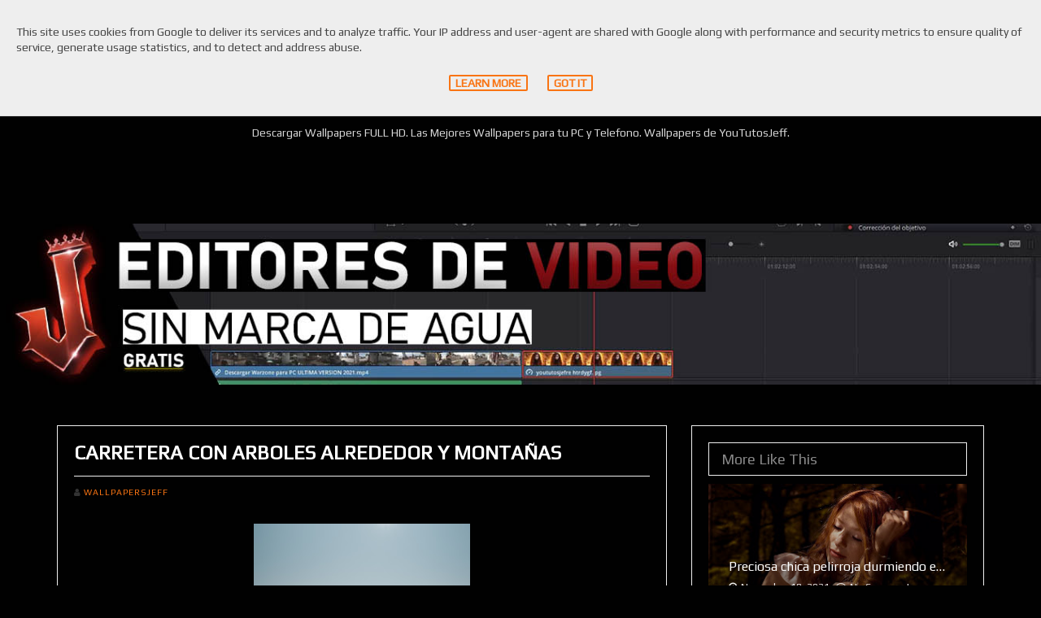

--- FILE ---
content_type: text/html; charset=UTF-8
request_url: https://www.muyayo.es/2020/02/carretera-con-arboles-alrededor-y.html
body_size: 32723
content:
<!DOCTYPE html>
<html class='v2' dir='ltr' xmlns='http://www.w3.org/1999/xhtml' xmlns:b='http://www.google.com/2005/gml/b' xmlns:data='http://www.google.com/2005/gml/data' xmlns:expr='http://www.google.com/2005/gml/expr'>
<head>
<link href='https://www.blogger.com/static/v1/widgets/335934321-css_bundle_v2.css' rel='stylesheet' type='text/css'/>
<meta content='#010101' name='theme-color'/>
<!-- Global site tag (gtag.js) - Google Analytics -->
<script async='async' src='https://www.googletagmanager.com/gtag/js?id=G-4FWSBRHWVB'></script>
<script>
  window.dataLayer = window.dataLayer || [];
  function gtag(){dataLayer.push(arguments);}
  gtag('js', new Date());

  gtag('config', 'G-4FWSBRHWVB');
</script>
<!-- BING -->
<meta content='9B5D0174F3A38D8F9AA7D5AA17C25D8F' name='msvalidate.01'/>
<meta charset='utf-8'/>
<meta content='IE=edge' http-equiv='X-UA-Compatible'/>
<meta content='width=device-width,initial-scale=1.0,minimum-scale=1.0,maximum-scale=1.0' name='viewport'/>
<meta content='text/html; charset=UTF-8' http-equiv='Content-Type'/>
<meta content='blogger' name='generator'/>
<link href='https://www.muyayo.es/favicon.ico' rel='icon' type='image/x-icon'/>
<link href='https://www.muyayo.es/2020/02/carretera-con-arboles-alrededor-y.html' rel='canonical'/>
<link rel="alternate" type="application/atom+xml" title="Muyayo.es - Atom" href="https://www.muyayo.es/feeds/posts/default" />
<link rel="alternate" type="application/rss+xml" title="Muyayo.es - RSS" href="https://www.muyayo.es/feeds/posts/default?alt=rss" />
<link rel="service.post" type="application/atom+xml" title="Muyayo.es - Atom" href="https://www.blogger.com/feeds/4396104709283358102/posts/default" />

<link rel="alternate" type="application/atom+xml" title="Muyayo.es - Atom" href="https://www.muyayo.es/feeds/2544836603488864522/comments/default" />
<!--Can't find substitution for tag [blog.ieCssRetrofitLinks]-->
<link href='https://blogger.googleusercontent.com/img/b/R29vZ2xl/AVvXsEhVkWG8Q46L6vAAJqicrLPqcWAaa5d2icGFzpVyUrsVu9ZtC80kQu1r2Bgu66WkFB4Uan7YpzwKQ86E2JXIhlWnOPaqZfNDOWW1YKcMSDC0Y79psWHoSlmK5Zp2-dfQIPYdjMWhHjoBjD0/s400/yoututosjeffwe+f43+4.jpg' rel='image_src'/>
<meta content='https://www.muyayo.es/2020/02/carretera-con-arboles-alrededor-y.html' property='og:url'/>
<meta content='Carretera con arboles alrededor y montañas' property='og:title'/>
<meta content='Descargar Wallpapers FULL HD. Las Mejores Wallpapers para tu PC y Telefono. Wallpapers de YouTutosJeff.' property='og:description'/>
<meta content='https://blogger.googleusercontent.com/img/b/R29vZ2xl/AVvXsEhVkWG8Q46L6vAAJqicrLPqcWAaa5d2icGFzpVyUrsVu9ZtC80kQu1r2Bgu66WkFB4Uan7YpzwKQ86E2JXIhlWnOPaqZfNDOWW1YKcMSDC0Y79psWHoSlmK5Zp2-dfQIPYdjMWhHjoBjD0/w1200-h630-p-k-no-nu/yoututosjeffwe+f43+4.jpg' property='og:image'/>
<title>Carretera con arboles alrededor y montañas | Muyayo.es</title>
<meta content='Carretera con arboles alrededor y montañas | Muyayo.es' property='og:title'/>
<meta content='Carretera con arboles alrededor y montañas' name='description'/>
<meta content='Carretera con arboles alrededor y montañas' property='og:description'/>
<meta content='https://blogger.googleusercontent.com/img/b/R29vZ2xl/AVvXsEhVkWG8Q46L6vAAJqicrLPqcWAaa5d2icGFzpVyUrsVu9ZtC80kQu1r2Bgu66WkFB4Uan7YpzwKQ86E2JXIhlWnOPaqZfNDOWW1YKcMSDC0Y79psWHoSlmK5Zp2-dfQIPYdjMWhHjoBjD0/s72-c/yoututosjeffwe+f43+4.jpg' property='og:image'/>
<link href='https://ar-themes.github.io/fonts/fontawesome.bootstrap-no-glyph.min.css' rel='stylesheet'/>
<style type='text/css'>@font-face{font-family:'Play';font-style:normal;font-weight:400;font-display:swap;src:url(//fonts.gstatic.com/s/play/v21/6aez4K2oVqwIvtg2H70Q13HqPA.woff2)format('woff2');unicode-range:U+0460-052F,U+1C80-1C8A,U+20B4,U+2DE0-2DFF,U+A640-A69F,U+FE2E-FE2F;}@font-face{font-family:'Play';font-style:normal;font-weight:400;font-display:swap;src:url(//fonts.gstatic.com/s/play/v21/6aez4K2oVqwIvtE2H70Q13HqPA.woff2)format('woff2');unicode-range:U+0301,U+0400-045F,U+0490-0491,U+04B0-04B1,U+2116;}@font-face{font-family:'Play';font-style:normal;font-weight:400;font-display:swap;src:url(//fonts.gstatic.com/s/play/v21/6aez4K2oVqwIvtY2H70Q13HqPA.woff2)format('woff2');unicode-range:U+0370-0377,U+037A-037F,U+0384-038A,U+038C,U+038E-03A1,U+03A3-03FF;}@font-face{font-family:'Play';font-style:normal;font-weight:400;font-display:swap;src:url(//fonts.gstatic.com/s/play/v21/6aez4K2oVqwIvto2H70Q13HqPA.woff2)format('woff2');unicode-range:U+0102-0103,U+0110-0111,U+0128-0129,U+0168-0169,U+01A0-01A1,U+01AF-01B0,U+0300-0301,U+0303-0304,U+0308-0309,U+0323,U+0329,U+1EA0-1EF9,U+20AB;}@font-face{font-family:'Play';font-style:normal;font-weight:400;font-display:swap;src:url(//fonts.gstatic.com/s/play/v21/6aez4K2oVqwIvts2H70Q13HqPA.woff2)format('woff2');unicode-range:U+0100-02BA,U+02BD-02C5,U+02C7-02CC,U+02CE-02D7,U+02DD-02FF,U+0304,U+0308,U+0329,U+1D00-1DBF,U+1E00-1E9F,U+1EF2-1EFF,U+2020,U+20A0-20AB,U+20AD-20C0,U+2113,U+2C60-2C7F,U+A720-A7FF;}@font-face{font-family:'Play';font-style:normal;font-weight:400;font-display:swap;src:url(//fonts.gstatic.com/s/play/v21/6aez4K2oVqwIvtU2H70Q13E.woff2)format('woff2');unicode-range:U+0000-00FF,U+0131,U+0152-0153,U+02BB-02BC,U+02C6,U+02DA,U+02DC,U+0304,U+0308,U+0329,U+2000-206F,U+20AC,U+2122,U+2191,U+2193,U+2212,U+2215,U+FEFF,U+FFFD;}</style>
<style id='page-skin-1' type='text/css'><!--
/*
-----------------------------------------
Responsive Blogger Template Style
Name:   PhotoHall - v1.0.1
Author: Elyza
Url:    http://themeforest.net/user/elyza
----------------------------------------- */
/* Variable definitions
-----------------------------------------
<Variable name="keycolor" description="Main Color" type="color" default="#ffffff"/>
<Group description="Blog Font" selector="body">
<Variable name="body.font" description="Body Font" type="font" default="normal normal 14px Play"/>
<Variable name="body.text.color" description="Text Color" type="color" default="#444444"/>
<Variable name="body.background.color" description="Background Color" type="color" default="#F7F7F7"/>
</Group>
<Variable name="body.background" description="Body Background" type="background" color="#F7F7F7" default="$(color) url(https://blogger.googleusercontent.com/img/b/R29vZ2xl/AVvXsEjd_vO5IP0wAIKZk6Vvf0hP8QX_zsOVLnT1bdqfJGQ3Ztx-G7LrpwSqXOCKEAMrejOg3fW_KXglyf_AoTJuj7Rdr3BS433eoB8aOsqaTNzgm-4FgT5YHvVnlLkxzeNoTWveZowIi-2YBm0/s1600/noise.png) repeat scroll top center"/>
*//* global
----------------------------------------- */
body{font:normal normal 14px Play;line-height:1.42857;color:#444444;background: #010101;padding:0}
.h1,.h2,.h3,h1,h2,h3{margin-top:20px;margin-bottom:10px}
.h4,.h5,.h6,h4,h5,h6{margin-top:10px;margin-bottom:10px}
a{color: #F97413;text-decoration:none;max-width:100%;-webkit-transition:all 0.3s ease 0s;-moz-transition:all 0.3s ease 0s;-o-transition:all 0.3s ease 0s;transition:all 0.3s ease 0s}
a:focus,a:hover{color:#444444;text-decoration:none}
a:focus,input:focus,textarea:focus,button:focus,select:focus{outline:none;text-decoration:none}
img{max-width:100%}
a img{vertical-align:middle}
.section,.widget{margin:0;line-height:inherit; background: #010101;}
.widget .post-body blockquote{display:table}
.widget .post-body ol{padding:0 2.5em;margin:0.5em 0;line-height:1.4}
.widget li,.BlogArchive #ArchiveList ul.flat li{padding:6px 0}
.CSS_LIGHTBOX{z-index:9999!important}
.fa-ul li{padding:0;line-height:25px}
.quickedit{opacity:0.8!important;background:#eee;padding:0 3px;border-radius:2px}
.quickedit:focus,.quickedit:hover{color:#F97413;opacity:1!important}
.quickedit:after{content:"\f0ad";font-family:FontAwesome}
.quickedit img,header .widget > h2,.menu li span,mega,.mobile-nav,.slider .widget > h2,.main .widget > h2,.status-msg-border,li.grid-post textarea,#navbar{display:none}
.main .HTML .widget-content *,footer .HTML .widget-content *{max-width:100% !important}
/* header
----------------------------------------- */
header{margin-bottom:50px;position:relative;z-index:100}
/* .top-nav */
.top-nav{display:block;background-color:#010101;position:relative;width:100%;z-index:2}
.top-nav .container{position:relative}
.top-nav ul,.top-nav ul li{list-style:none;padding:0}
.top-nav ul li{float:left;display:block}
.top-nav ul li a,a.mobile-button{color:#ffffff;display:block;line-height:35px;height:35px}
.top-nav a:hover,a.mobile-button:hover{color:#F97413}
.top-nav ul li.current a{color:#F97413}
.top-nav .PageList{float:left}
.top-nav .PageList ul li{margin:0 10px}
.top-nav .PageList ul li:first-child{margin-left:0}
.top-nav .PageList ul li a{font-weight:normal;line-height:35px;}
.top-nav .PageList ul li.current a{border-bottom:2px solid #F97413}
.top-nav .LinkList{float:right}
.top-nav .LinkList ul li a,a.mobile-button{font-size:16px;width:35px;position:relative;text-align:center;overflow:hidden;text-indent:-999999px}
.top-nav .LinkList ul li a.fa,a.mobile-button{text-indent:0}
.top-nav .search input{position:absolute;height:40px;line-height:40px;color:inherit;background-color:#fff;border:1px solid #eee;top:30px;right:20px;width:10px;opacity:0;padding:8px;visibility:hidden;-webkit-transition:all 0.3s ease 0s;-moz-transition:all 0.3s ease 0s;-o-transition:all 0.3s ease 0s;transition:all 0.3s ease 0s}
.top-nav .search input.fadein{width:200px;opacity:1;visibility:visible}
/* .header */
.header{background:#010101;display:inline-block;padding:50px 0;text-align:center;position:relative;width:100%;z-index:1}
.header *{color: #d6d6d6; max-width:100%}
.header .widget{margin:50px 0}
.header #header-inner{margin:0 auto;max-width:100%}
.header #header-inner .container{max-width:100%;min-width:100%}
.header #header-inner a{color: white;display:inline-block!important;max-width:100%}
.header #header-inner a img{display:inline-block !important;height:inherit;max-width:100%}
.Header h1{
color: white;
margin:0
}
.h1, h1 {
display: inline-block;
border: solid 2px #999;
background: #8c0e12;
padding: 3px 10px;
border-radius: 20px;
font-weight: bold;
letter-spacing: .1rem;
}
input.gsc-input {
padding: 1px 6px;
border: 1px solid #ddd;
width: 99%;
height: 36px;
}
.Header .description{margin:20px 0 0;padding:0}
/* .main-nav */
.main-nav{background-color:#010101;border-top:1px solid #010101;border-bottom:1px solid #010101}
.main-nav ul{list-style:none;margin-bottom:0;padding:0;text-align:center}
.main-nav ul li{position:relative;display:inline-block;margin-left:20px;margin-right:20px;padding:0}
.menu li a{display:inline-block;color:#444444;line-height:45px;border-bottom:3px solid #FFF}
.menu li:hover > a,.menu li.current > a,.mega-meta h3 a:hover,li.current > .mega-meta h3 a{color:#F97413}
.menu li ul{position:absolute;background-color:#fefefe;width:190px;padding:0;list-style:none;left:-15px;top:97%;border:1px solid #f3f3f3;z-index:1;opacity:0;visibility:hidden;-webkit-transition:all 0.3s ease 0s;;-moz-transition:all 0.3s ease 0s;;-o-transition:all 0.3s ease 0s;;transition:all 0.3s ease 0s;;-webkit-transform:translateY(10px);-moz-transform:translateY(10px);-ms-transform:translateY(10px);-o-transform:translateY(10px);transform:translateY(10px)}
.menu li:hover > ul{opacity:1;visibility:visible;-webkit-transform:translateY(0);-moz-transform:translateY(0);-ms-transform:translateY(0);-o-transform:translateY(0);transform:translateY(0)}
.menu li ul li{display:block;margin:0}
.menu li ul li a{display:block;padding:0 15px;border-bottom:1px solid #f3f3f3;line-height:40px;text-align:left}
.menu li ul li:last-child > a{border-bottom-width:0}
.menu li ul li ul{left:100%;top:-1px}
.menu li.has-child > a:after{content:"\f107";display:inline-block;line-height:0;margin-left:4px;font-family:FontAwesome}
.menu ul li.has-child > a:after{content:"\f105";line-height:40px;float:right}
.menu li.has-mega{position:static}
.menu li.has-mega ul{width:100%;left:0;padding:15px;background-color:#f7f9f9;-webkit-box-shadow:0 2px 2px rgba(0,0,0,0.08);-moz-box-shadow:0 2px 2px rgba(0,0,0,0.08);box-shadow:0 2px 2px rgba(0,0,0,0.08)}
.menu li.has-mega li{width:25%;float:left;padding:10px}
.menu li.has-mega .mega-2 li{width:50%}
.menu li.has-mega .mega-3 li{width:33.33%}
.menu li.has-mega .mega-image{background-color:#fff;padding:10px;position:relative;line-height:1.42857;border-bottom:0;border:1px solid #eee;border-bottom:0}
.menu li.has-mega .mega-image:hover img{opacity:0.7}
.mega-meta{background:#fff;padding:0 15px 15px;border:1px solid #eee;border-top:0;text-align:center}
.mega-meta h3{border-bottom:1px solid #eee;margin-top:0;margin-bottom:10px;font:inherit}
.menu li.has-mega .mega-meta h3 a,.mobile-nav li.has-mega .mega-meta h3 a{border:0;display:inline-block;line-height:2em;padding:0;text-align:center;text-overflow:ellipsis;overflow:hidden;white-space:nowrap}
.mega-meta .mega-date{font-size:12px}
.mega-meta .mega-date i{margin-right:5px}
.affix{width:100%;top:0;z-index:50;border-color:#841818;-webkit-box-shadow:0 2px 2px -2px rgba(0,0,0,0.52);-moz-box-shadow:0 2px 2px -2px rgba(0,0,0,0.52);box-shadow:0 2px 2px -2px rgba(0,0,0,0.52)}
.translated-ltr .affix,.translated-rtl .affix{top:39px}
/* .mobile-nav */
a.mobile-button{display:none;font-size:21px;float:left}
.mobile-nav{position:fixed;width:250px;top:35px;left:0;bottom:0;padding:0;margin:0;overflow-x:hidden;overflow-y:auto;background-color:#f7f9f9;-webkit-box-shadow:0 100px 0 0 #f7f9f9;-moz-box-shadow:0 100px 0 0 #f7f9f9;box-shadow:0 100px 0 0 #f7f9f9;z-index:200;-webkit-transition:all 0.3s ease 0s;-moz-transition:all 0.3s ease 0s;-o-transition:all 0.3s ease 0s;transition:all 0.3s ease 0s;-webkit-transform:translateX(-100%);-moz-transform:translateX(-100%);-ms-transform:translateX(-100%);-o-transform:translateX(-100%);transform:translateX(-100%)}
.mobile-nav.off-canvas-active{-webkit-transform:translateX(0);-moz-transform:translateX(0);-ms-transform:translateX(0);-o-transform:translateX(0);transform:translateX(0)}
.mobile-nav li{position:static;display:block;margin:0}
.mobile-nav li.back-mb{background-color:#F2F4F4}
.mobile-nav li.back-mb i{margin-right:10px}
.mobile-nav li a{display:block;border-bottom:1px solid #eee;line-height:42px;padding:0 15px;color:#444444}
.mobile-nav li a:hover{color:#F97413}
.mobile-nav li .sub-menu{opacity:1;visibility:visible;position:absolute;border:0;width:100%;min-height:100%;top:0;left:0;padding:0;background-color:#f7f9f9;-webkit-transform:translateX(-100%);-moz-transform:translateX(-100%);-ms-transform:translateX(-100%);-o-transform:translateX(-100%);transform:translateX(-100%);-webkit-transition:all 0.3s ease 0s;-moz-transition:all 0.3s ease 0s;-o-transition:all 0.3s ease 0s;transition:all 0.3s ease 0s}
.mobile-nav li .sub-menu.sub-menu-active{-webkit-transform:translateX(0);-moz-transform:translateX(0);-ms-transform:translateX(0);-o-transform:translateX(0);transform:translateX(0);z-index:999}
.mobile-nav li .sub-menu li a{border-bottom:1px solid #eee}
.mobile-nav li.has-mega .sub-menu li{position:relative;padding:20px;padding-bottom:0}
.mobile-nav li.has-mega .sub-menu li:last-child{padding-bottom:30px}
.mobile-nav li.has-mega .sub-menu li.back-mb{padding:0}
.mobile-nav li.has-mega .mega-menu li a{border:0;line-height:1.4;padding:0;position:relative}
.mobile-nav li.has-mega .sub-menu li.back-mb a{padding:0 15px;line-height:42px}
.mobile-nav li.has-mega .mega-menu li a .overlay{top:0;left:0;bottom:0;right:0}
.mobile-nav li.has-mega .mega-menu li .mega-meta{padding-top:15px}
.mobile-nav .submenu-toggle{position:absolute;right:0;width:42px;height:42px;text-align:center;cursor:pointer;background-color:rgba(0,0,0,0.02);border-left:1px solid #f2f2f2;color:#444444;-webkit-transform:translateY(-43px);-moz-transform:translateY(-43px);-ms-transform:translateY(-43px);-o-transform:translateY(-43px);transform:translateY(-43px)}
.mobile-nav .submenu-toggle .fa{font-size:14px;line-height:42px}
.mobile-nav-block{background:rgba(238,238,238,0.8);opacity:0;position:fixed;top:35px;bottom:0;right:0;left:0;visibility:hidden;z-index:199;-webkit-transition:all 0.3s ease 0s;-moz-transition:all 0.3s ease 0s;-o-transition:all 0.3s ease 0s;transition:all 0.3s ease 0s}
/* Main
----------------------------------------- */
.main .widget{margin-bottom:50px}
.main .Blog{margin-bottom:0}
/* .status-msg-wrap */
.status-msg-wrap{margin:0 0 50px;padding:15px;font-size:100%;width:100%;background-color:#FFF;border-radius:3px;-webkit-box-shadow:0 1px 2px rgba(0,0,0,0.15);-moz-box-shadow:0 1px 2px rgba(0,0,0,0.15);box-shadow:0 1px 2px rgba(0,0,0,0.15)}
.status-msg-body{padding:0;position:relative}
/* .grid-posts */
ul.blog-grid{margin-right:-15px;margin-left:-15px;padding:0;list-style:none;min-height:50px}
li.grid-post{margin:0 0 30px;padding:0 15px 0 15px;list-style:none}
.inner{background-color:#010101;padding:10px;border-radius:3px;-webkit-box-shadow:0 1px 2px rgba(0,0,0,0.15);-moz-box-shadow:0 1px 2px rgba(0,0,0,0.15);box-shadow:0 1px 2px rgba(0,0,0,0.15)}
.grid-image{cursor:zoom-in;position:relative;width:50%;float:left;display:block}
a.grid-image,a.grid-image:hover,a.grid-image:focus{color:#fff}
.grid-image img,.mega-image img{width:100%;position:relative;opacity:1;z-index:1;-webkit-transition:0.3s all 0s ease;-moz-transition:0.3s all 0s ease;-o-transition:0.3s all 0s ease;transition:0.3s all 0s ease}
.grid-image i,.mega-image i{color:#fff;position:absolute;font-size:2em;top:50%;left:50%;opacity:0;z-index:3;-webkit-transform:translateY(-50%) translateX(-50%);-moz-transform:translateY(-50%) translateX(-50%);-ms-transform:translateY(-50%) translateX(-50%);-o-transform:translateY(-50%) translateX(-50%);transform:translateY(-50%) translateX(-50%);-webkit-transition:0.3s all 0s ease;-moz-transition:0.3s all 0s ease;-o-transition:0.3s all 0s ease;transition:0.3s all 0s ease}
.grid-image:hover i,.mega-image:hover i{color:#fff;opacity:1}
.overlay-wrapper .overlay{background-color:rgba(0,0,0,0.4);position:absolute;z-index:2;opacity:0;top:0;left:0;bottom:0;right:0;-webkit-transition:0.3s all 0s ease;-moz-transition:0.3s all 0s ease;-o-transition:0.3s all 0s ease;transition:0.3s all 0s ease}
.home-slider .overlay-wrapper .overlay,.related-posts .overlay-wrapper .overlay{opacity:0.8;background:-webkit-linear-gradient(top,rgba(0,0,0,0.8),rgba(0,0,0,0));background:-o-linear-gradient(top,rgba(0,0,0,0.8),rgba(0,0,0,0));background:-moz-linear-gradient(top,rgba(0,0,0,0.8),rgba(0,0,0,0));background:linear-gradient(to top,rgba(0,0,0,0.8),rgba(0,0,0,0))}
.mega-image .overlay{top:10px;left:10px;bottom:10px;right:10px}
.overlay-wrapper:hover .overlay{opacity:1}
.overlay-wrapper .overlay:before,.overlay-wrapper .overlay:after{position:absolute;top:10px;right:10px;bottom:10px;left:10px;content:'';opacity:0;-webkit-transition:0.5s all 0s ease;-moz-transition:0.5s all 0s ease;-o-transition:0.5s all 0s ease;transition:0.5s all 0s ease}
.overlay-wrapper .overlay:before{border-top:1px solid rgba(255,255,255,0.5);border-bottom:1px solid rgba(255,255,255,0.5);-webkit-transform:scale(0,1);-moz-transform:scale(0,1);-ms-transform:scale(0,1);-o-transform:scale(0,1);transform:scale(0,1)}
.overlay-wrapper .overlay:after{border-right:1px solid rgba(255,255,255,0.5);border-left:1px solid rgba(255,255,255,0.5);-webkit-transform:scale(1,0);-moz-transform:scale(1,0);-ms-transform:scale(1,0);-o-transform:scale(1,0);transform:scale(1,0)}
.overlay-wrapper:hover .overlay:before,.overlay-wrapper:hover .overlay:after{opacity:1;-webkit-transform:scale(1);-moz-transform:scale(1);-ms-transform:scale(1);-o-transform:scale(1);transform:scale(1)}
.grid-meta{padding:10px}
.grid-meta h2{border-bottom:1px solid #890e18;font-size:20px;margin:0 0 10px;padding-bottom:10px}
.grid-meta .grid-extra{font-size:12px}
.grid-meta .extra-date,.grid-meta .grid-extra i{margin-right:5px}
/* .grid_simple */
.grid_simple,.grid_slider,.grid_gallery_m,.grid_gallery_s,.grid_gallery_t,.grid_gallery_b{margin-bottom:10px}
.grid_simple .grid-image{width:100%;float:none}
/* .grid_slider */
.grid_slider .grid_slider{overflow:hidden}
.grid_slider .grid-image{width:100%;float:none}
.grid_slider .owl-controls{background:rgba(234,234,234,0.9)
/*rgba(249,116,19,0.9)*/;margin:0;position:absolute;right:0;bottom:0;left:0;padding:6px 5px 5px}
.grid_slider .owl-controls .owl-page span{color:#000}
/* .grid_gallery_m */
.grid_gallery_m .grid-image:first-child{width:100%;float:none}
/* .grid_gallery_b */
.grid_gallery_b .grid-image{width:100%}
/* .post-title-full */
.post-title-full{background-color:#eee;background-repeat:no-repeat;background-position:center center;background-attachment:scroll;background-size:cover;border-bottom:1px solid #eee;position:relative;margin:0 0 50px;text-align:left;padding:80px 0;z-index:0}
.post-title-full .overlay{position:absolute;z-index:1;top:0;left:0;width:100%;height:100%;background:rgba(255,255,255,0.8)}
.post-title-full .container{position:relative;z-index:3}
.post-title-full h2{color:#666;font-size:28px;margin-top:0;margin-bottom:10px}
.post-title-full .meta{padding:0}
/* .blog-posts */
.blog-posts{margin-bottom:50px}
.static_page .blog-posts{max-width:920px;margin-right:auto;margin-left:auto}
.blog-posts .inner{padding:20px}
.item .blog-posts .inner{border:1px solid #eee;border-radius:0;-webkit-box-shadow:0 0 0;-moz-box-shadow:0 0 0;box-shadow:0 0 0}
/* .post-header */
.post-header{margin-bottom:30px}
.post-title{color: white;font-size:24px;border-bottom:1px solid #eee;font-weight:bold;margin-top:0;text-transform:uppercase;padding-bottom:15px}
.static_page .post-title{text-align:center}
.post-meta{color:#333;font-size:0.75em;line-height:1.8em;position:relative;z-index:2;text-transform:uppercase;letter-spacing:0.1rem}
.post-author,.post-comments{display:inline-block;margin-right:5px}
.post-timestamp{display:inline-block;margin-left:0}
.post-timestamp abbr{text-decoration:none}
/* .post-body */
.post-body{margin-bottom:40px}
.static_page .post-body{padding:0 10px}
.post-body a:hover{text-decoration:underline}
.post-body .row{margin-left:-20px;margin-right:-20px;padding:0 5px}
/* .post-footer */
.post-footer{border-top:2px solid #eee;display:inline-block;margin-bottom:-20px;padding-top:20px;position:relative;width:100%}
.post-footer .line{top:0}
.post-sharing,.post-labels,.post-location{margin:0 10px 10px 0;float:left}
.share-label,.labels-label,.location-label,.post-location a,.reactions-label{margin-right:6px;padding:0 10px;height:25px;line-height:25px;background-color:#ddd;border-radius:2px;float:left}
.post-sharing a{display:block;float:left;width:25px;height:25px;line-height:25px;text-align:center;color:#fff;margin-right:5px;margin-bottom:5px;border-radius:2px}
.post-sharing a.facebook{background-color:#3b5998}
.post-sharing a.twitter{background-color:#00aced}
.post-sharing a.google{background-color:#dd4b39}
.post-sharing a.pinterest{background-color:#cb2027}
.post-sharing a.email{background-color:#222}
.post-sharing a.edit{background-color:#fb8f3d}
.post-sharing a i{height:25px;width:25px;display:block;line-height:25px}
.post-sharing a:hover{opacity:0.7}
.labels-wrap a{margin-right:5px;margin-bottom:5px;color:#fff;padding:0 10px;height:25px;line-height:25px;border-radius:2px;display:block;float:left;letter-spacing:1px}
.post-location a{background:#eee;margin-bottom:5px}
.reaction-buttons{margin-bottom:-5px;display:inline-block;width:100%}
.reactions-label{margin:0;float:left}
.reactions-iframe{height:24px;float:left}
/* Error Page + Blog Pager
----------------------------------------- */
.blog-error{position:relative;padding:40px 20px;overflow:hidden;margin-bottom:50px}
.blog-error:after{font-family:FontAwesome;content:"\f112";position:absolute;top:0;right:0;height:100%;width:70%;border-left:250px solid #fff;border-bottom:350px solid #eee;color:#aaa;z-index:0;font-size:460px;line-height:315px}
.blog-error h2,.blog-error p,.blog-error form{z-index:2;position:relative}
.blog-error h2{margin-top:0;margin-bottom:18px;font-size:36px}
.blog-error p{font-size:16px;margin-bottom:25px}
/* .blog-pager */
#blog-pager{margin-top:20px;margin-bottom:40px;overflow:visible}
.blog-pager ul,.blog-pager li{display:inline-block;list-style:none;padding:0}
.blog-pager li{margin:0 5px 10px 0}
.blog-pager li:last-child{margin-right:0}
.blog-pager a{display:inline-block}
.blog-pager a{font-size:16px;text-transform:uppercase;color:#F97413;border:2px solid #FFF;background-color:#FFF;border-radius:2px;padding:5px 10px;-webkit-box-shadow:0 1px 2px rgba(0,0,0,0.15);-moz-box-shadow:0 1px 2px rgba(0,0,0,0.15);box-shadow:0 1px 2px rgba(0,0,0,0.15)}
.blog-pager a i{margin-left:5px;font-size:1.1em}
.blog-pager a.blog-pager-newer-link i{margin-left:0;margin-right:5px}
.blog-pager a:hover{color:#FFF;border-color:#F97413;background-color:#F97413}
.blog-pager li a,.blog-pager li span{display:block;padding:5px 10px}
.blog-pager li.current span,.blog-pager li.page span{font-size:16px;color:#FFF;border:2px solid #F97413;background-color:#F97413;border-radius:2px}
.blog-pager li.current a i{margin-left:0}
/* Footer
----------------------------------------- */
footer{background-color:#010101;border-top:1px solid #010101}
footer .section .widget{margin-bottom:0}
footer .section .widget:last-child{margin-bottom:20px}
#footer-1{background: #010101;padding:50px 0}
#footer-1 .widget{padding:20px;border-radius:2px}
#footer-2{padding:0 12px}
#footer-2 .widget{background: #010101;padding:10px 0}
.foot2{border-right:1px solid #eee;width:50%;float:left;padding-left:25px;padding-right:25px}
.foot2:last-child{border-right:0}
.foot3{border-right:1px solid #eee;width:33.3333%;float:left;padding-left:12.5px;padding-right:12.5px}
.foot3:last-child{border-right:0}
footer .widget > h2,footer .Subscribe h2.title{color:#666;border-bottom:1px solid #eee;font-weight:600;font-size:14px;letter-spacing:0.5px;margin-top:0;text-transform:uppercase;padding-bottom:10px}
footer button,footer input,footer textarea{border-width:0!important;padding:6px 12px!important;max-width:100%!important;height:inherit!important;font:inherit!important;color:#888!important;background:#ccc!important;border-width:0!important;border-radius:2px!important;border-bottom:2px solid transparent!important;font-size:14px!important;-webkit-transition:0.3s all 0s ease;-moz-transition:0.3s all 0s ease;-o-transition:0.3s all 0s ease;transition:0.3s all 0s ease;-webkit-box-shadow:inset 0 1px 1px rgba(0,0,0,.075);-moz-box-shadow:inset 0 1px 1px rgba(0,0,0,.075);box-shadow:inset 0 1px 1px rgba(0,0,0,.075)}
footer button,footer input[type="submit"],footer input[type="button"]{margin:0 !important;color:#fff!important;background-color:#aaa!important}
footer button:hover,footer button:focus,footer input:hover,footer input:focus,footer textarea:hover,footer textarea:focus{border-width:0!important;border-bottom:2px solid transparent!important}
footer button:hover,footer input[type="submit"]:hover,footer input[type="button"]:hover{color:#FFF!important;background-color:#F97413!important}
footer button:focus,footer input:focus,footer textarea:focus{-webkit-box-shadow:none!important;-moz-box-shadow:none!important;box-shadow:none!important;border-bottom:2px solid #F97413!important}
/* .footer-copyrights */
.footer-copyrights{background-color:#010101}
/* .to-top-outer */
.to-top-outer{display:none}
.to-top{z-index:80;position:fixed;width:40px;height:40px;background-color:rgba(0,0,0,0.6);font-size:20px;line-height:35px;text-align:center;color:#FFF;top:auto;left:auto;right:30px;bottom:60px;cursor:pointer;border-radius:2px;-webkit-transition:background-color 0.3s ease 0s;-moz-transition:background-color 0.3s ease 0s;-o-transition:background-color 0.3s ease 0s;transition:background-color 0.3s ease 0s}
.to-top:hover{background-color:#F97413}
/* Blog Footer Gadgets Styling
----------------------------------------- */
/* .LinkList + .Label */
footer .LinkList ul,footer .Label ul{padding:0;list-style-type:none}
footer .widget > h2:before,footer .LinkList ul li:before,footer .Label ul li:before,footer .Subscribe h2.title:before{font-weight:normal;font-family:FontAwesome;content:"\f101";margin-right:8px}
footer .widget > h2:before{content:"\f038"}
footer .LinkList > h2:before{content:"\f03a"}
footer .Label > h2:before{content:"\f02c"}
footer .Label .label-size{float:left;font-size:100%;font-weight:normal;opacity:1}
footer .Label .label-size a,footer .Label .label-size > span:first-child{color:#FFF;margin:0 5px 5px 0;float:left;height:25px;line-height:25px;letter-spacing:1px;border-radius:2px;padding:0 10px}
footer .Label .label-size > span:first-child{background:#888;font-size:75%;font-weight:700}
footer .cloud-label-widget-content{margin-bottom:-5px}
footer .cloud-label-widget-content .label-count{margin-left:5px}
/* .FollowByEmail + .ContactForm */
footer .FollowByEmail > h2:before,footer .ContactForm h2:before,footer .Subscribe h2.title:before{content:"\f003"}
footer .contact-form-widget{max-width:100%;margin-bottom:-10px}
footer .follow-by-email-submit,footer .contact-form-button-submit{height:inherit!important;width:100%!important;font:inherit!important;margin-left:0!important;border-bottom:2px solid transparent!important;-webkit-transition:0.3s all 0s ease;-moz-transition:0.3s all 0s ease;-o-transition:0.3s all 0s ease;transition:0.3s all 0s ease}
.contact-form-button-submit{border:0;padding:6px 10px}
footer .FollowByEmail .follow-by-email-inner .follow-by-email-submit:hover,.contact-form-button-submit:focus,.contact-form-button-submit:hover{background:#F97413;color:#fff}
.contact-form-button-submit:focus,.contact-form-button-submit:hover{border:0;-webkit-box-shadow:none;-moz-box-shadow:none;box-shadow:none}
.form-td{padding-left:8px}
.contact-form-widget form div{max-width:100%!important}
/* .Translate */
footer .Translate h2:before{content:"\f0ac"}
footer select{font:inherit !importabt;background-color:#222!important;color:#888!important;border:1px solid #444444!important}
footer .goog-te-gadget,footer .goog-te-gadget a{color:#888!important}
footer .goog-te-gadget-simple{background:#222;border:1px solid #444444}
footer .Translate .goog-te-menu-value span{color:#888}
/* .Wikipedia */
footer .Wikipedia h2:before{content:"\f266"}
footer .Wikipedia br{display:none}
.wikipedia-icon{background:#666;border-radius:2px;padding:3px;vertical-align:top}
footer input[type="submit"].wikipedia-search-button{background:#111 url(https://www.blogger.com/img/widgets/icon_wikipedia_search.png) no-repeat center!important;color:transparent!important}
footer input[type="submit"].wikipedia-search-button:hover{background-color:#F97413!important}
.wikipedia-search-results-header{padding:10px 0 5px;height:inherit;border-bottom:1px solid #444444}
/* .Feed */
footer .Feed h2:before{content:"\f09e"}
footer .Feed .item-title{display:block}
/* .Profile */
footer .Profile h2:before{content:"\f007"}
footer .Profile ul{list-style:none;padding:0}
footer .Profile .profile-name-link{margin-bottom:10px}
footer .Profile ul li .profile-name-link{margin-bottom:0}
/* .BlogList */
footer .BlogList h2:before{content:"\f022"}
footer .BlogList .blog-list-container .blog-title{margin-bottom:10px}
footer .BlogList .item-content .item-thumbnail{margin:2px 10px 10px 0}
/* .PopularPosts */
footer .PopularPosts h2:before{content:"\f06d"}
footer .HTML h2.title.insta:before{content:"\f16d"}
footer .HTML h2.title.flic:before{content:"\f16e"}
footer .PopularPosts ul{list-style:none;padding:0}
footer .PopularPosts ul li > a:before,footer .PopularPosts ul li > .item-title > a:before{font-family:FontAwesome;content:"\f0f6";margin-right:8px}
footer .PopularPosts > .item-title{padding-bottom:0}
.PopularPosts img{padding-right:0}
footer .PopularPosts ul.only-thumbs{margin-right:-10px;float:left;margin-bottom:-10px}
footer .PopularPosts ul.only-thumbs li{padding:0 10px 10px 0;float:left;width:25%}
footer .PopularPosts ul.only-thumbs a{display:block}
footer .PopularPosts ul.only-thumbs .item-thumbnail,footer .PopularPosts ul.only-thumbs img{margin:0;padding:0;width:100%;float:none}
footer .PopularPosts .item-thumbnail-only .item-title{display:none}
/* .CustomSearch */
footer .CustomSearch h2:before{content:"\f002"}
footer form.gsc-search-box{margin-bottom:0}
footer table.gsc-search-box td.gsc-input{padding-right:5px}
#uds-searchControl .container{margin-bottom:50px}
#uds-searchControl .inner{position:relative;padding:20px}
.static_page #uds-searchControl .inner{max-width:920px;margin:0 auto}
.gsc-loading-fade{background-image:url(https://blogger.googleusercontent.com/img/b/R29vZ2xl/AVvXsEgofz_tpw-tdPBdjgqK9ZfRlGAMGnMyAim9FtiD3SiUYC9vYGDB7QOF5pLYMol6Q3pjnkYTp28eNZ75OgSixJGQ6pC1FkzohrI8QuGFIXPfHARQoDNzEpvrjDcHep1-e3psVvtJUmEnZFd6/s1600/AjaxLoader.gif);background-repeat:no-repeat;background-position:center center;min-height:100px}
#uds-searchControl .gsc-tabsArea{display:inline-block;float:none;margin:0;width:100%}
#uds-searchControl .gsc-tabHeader.gsc-tabhInactive{border:1px solid #ddd;border-radius:2px;color:#F97413;margin:0 10px 0 0;padding:5px 10px}
#uds-searchControl .gsc-tabHeader.gsc-tabhActive{border:1px solid #ddd;border-radius:2px;margin:0 10px 0 0;padding:5px 10px}
.gsc-above-wrapper-area{padding:0!important;border:0!important}
.gsc-result-info{margin:10px 0 0!important;padding:0!important}
#uds-searchControl .gsc-results{margin:0;padding:1em;border:1px solid #ddd!important;border-radius:2px;margin-top:10px}
.gsc-webResult .gsc-result{padding:0!important;margin:0!important;border:0!important}
#uds-searchControl .gs-no-results-result .gs-snippet,#uds-searchControl .gs-error-result .gs-snippet{padding:0;margin:0}
#uds-searchClearResults{top:20px;right:20px;border:0;height:30px;width:30px;text-align:center;line-height:25px;font-size:22px;margin:0;background:none;-webkit-transition:0.3s all 0s ease;-moz-transition:0.3s all 0s ease;-o-transition:0.3s all 0s ease;transition:0.3s all 0s ease}
#uds-searchClearResults:hover{color:#F97413}
.gs-web-image-box,.gs-promotion-image-box{margin-right:10px!important}
.gsc-table-cell-snippet-close,.gs-promotion-text-cell{margin-bottom:10px!important;display:inline-block}
.mobile #uds-searchControl{display:none}
/* .Image */
footer .Image h2:before{content:"\f03e"}
footer .Image .widget-content{text-align:center}
/* .NewsBar + .FeaturedPost + .VideoBar + .BlogArchive + .Stats + .TextList + .Slideshow */
footer .NewsBar h2:before{content:"\f1ea"}
footer .FeaturedPost h2:before{content:"\f0f6"}
footer .VideoBar h2:before{content:"\f16a"}
footer .BlogArchive h2:before{content:"\f187"}
footer .Stats h2:before{content:"\f080"}
footer .TextList h2:before{content:"\f0ca"}
footer .Slideshow h2:before{content:"\f079"}
/* Shortcodes */
pre{overflow:hidden;border:none;border-radius:0}
.alert{position:relative;border:0;border-radius:0}
.alert i{position:absolute;left:20px;top:20px}
.alert p{overflow:hidden;margin:2px 0 0 30px}
.btn{border-radius:0;margin:0 5px 5px 0;-webkit-transition:all 0.3s ease 0s;-moz-transition:all 0.3s ease 0s;-o-transition:all 0.3s ease 0s;transition:all 0.3s ease 0s}
.btn.active.focus,.btn.active:focus,.btn.focus,.btn.focus:active,.btn:active:focus,.btn:focus{outline:none}
a.btn{text-decoration:none !important}
.nav-tabs{padding:0 !important;margin:0 !important;border:0}
.nav-tabs > li{margin:0 !important}
.nav-tabs > li > a{margin:0;border-radius:0;border:1px solid #ddd !important;border-right:0 !important;border-bottom:0 !important}
.nav-tabs > li:last-child > a{border-right:1px solid #ddd !important}
.nav-tabs > li.active > a,.nav-tabs > li.active > a:focus,.nav-tabs > li.active > a:hover{background:#F97413;color:#fff}
.tab-content{border:1px solid #ddd;padding:15px}
.tooltip.top .tooltip-arrow{border-top-color:#F97413}
.tooltip.right .tooltip-arrow{border-right-color:#F97413}
.tooltip.bottom .tooltip-arrow{border-bottom-color:#F97413}
.tooltip.left .tooltip-arrow{border-left-color:#F97413}
.tooltip-inner{background-color:#F97413}
.panel-group .panel{border-radius:0;-webkit-box-shadow:0 0 0;-moz-box-shadow:0 0 0;box-shadow:0 0 0}
.panel-group .panel-heading{padding:0;border-radius:0}
.panel-group .panel-heading a{padding:10px 15px;opacity:1;display:block;text-decoration:none}
.panel-group .panel-heading a:hover,.panel-group .panel-heading a:focus{text-decoration:none;opacity:0.8}
/* .preloader */
.preloader{position:fixed;display:table;text-align:center;width:100%;height:100%;top:0;left:0;background-color: rgba(134, 14, 13, 0.62);z-index:999999999}.preloader .icon{position:absolute;top:50%;left:50%;width:40px;height:40px;margin:-20px 0 0 -20px;opacity:.9;border-right:3px solid #F97413;border-bottom:3px solid transparent;border-radius:100%;-webkit-animation:spin 1s linear infinite;-moz-animation:spin 1s linear infinite;-o-animation:spin 1s linear infinite;animation:spin 1s linear infinite}@keyframes spin{0%{transform:rotate(0deg)}50%{transform:rotate(180deg)}100%{transform:rotate(359deg)}}@-webkit-keyframes spin{0%{-webkit-transform:rotate(0deg)}50%{-webkit-transform:rotate(180deg)}100%{-webkit-transform:rotate(359deg)}}@-moz-keyframes spin{0%{-moz-transform:rotate(0deg)}50%{-moz-transform:rotate(180deg)}100%{-moz-transform:rotate(359deg)}}@-o-keyframes spin{0%{-o-transform:rotate(0deg)}50%{-o-transform:rotate(180deg)}100%{-o-transform:rotate(359deg)}}
/* Default Owl Carousel Core */
.owl-carousel .owl-wrapper:after{content:".";display:block;clear:both;visibility:hidden;line-height:0;height:0}.owl-carousel{display:none;position:relative;width:100%;-ms-touch-action:pan-y}.owl-carousel .owl-wrapper{display:none;position:relative;-webkit-transform:translate3d(0px,0px,0px)}.owl-carousel .owl-wrapper-outer{overflow:hidden;position:relative;width:100%}.owl-carousel .owl-wrapper-outer.autoHeight{-webkit-transition:height 500ms ease-in-out;-moz-transition:height 500ms ease-in-out;-ms-transition:height 500ms ease-in-out;-o-transition:height 500ms ease-in-out;transition:height 500ms ease-in-out}.owl-carousel .owl-item{float:left}.owl-controls .owl-page,.owl-controls .owl-buttons div{cursor:pointer}.owl-controls{-webkit-user-select:none;-khtml-user-select:none;-moz-user-select:none;-ms-user-select:none;user-select:none;-webkit-tap-highlight-color:rgba(0,0,0,0)}.grabbing{cursor:url(https://blogger.googleusercontent.com/img/b/R29vZ2xl/AVvXsEgh7MBlwaJUVgOERA_Tsb9e0N6drE6idtajmyOt4bgtrOtdVFxVY4LwWQnw9VA1C6GFyaNbZxJRTXIrXrJ2b4-izk_LcWPhwasiECUujiRprDtRQknmOIvig75rf_Yc0tA1_T-ioV62jfp7/s1600/grabbing.png) 8 8,move}.owl-carousel  .owl-wrapper,.owl-carousel  .owl-item{-webkit-backface-visibility:hidden;-moz-backface-visibility:hidden;-ms-backface-visibility:hidden;-webkit-transform:translate3d(0,0,0);-moz-transform:translate3d(0,0,0);-ms-transform:translate3d(0,0,0)}
/* Default Owl Carousel Owl Demo Theme */
.owl-theme .owl-controls{margin-top:10px;text-align:center}.owl-theme .owl-controls .owl-buttons div{color:#FFF;display:inline-block;zoom:1;*display:inline;margin:5px;padding:3px 10px;font-size:12px;border-radius:30px;background:#869791;filter:Alpha(Opacity=50);opacity:0.5}.owl-theme .owl-controls.clickable .owl-buttons div:hover{filter:Alpha(Opacity=100);opacity:1;text-decoration:none}.owl-theme .owl-controls .owl-page{display:inline-block;zoom:1;*display:inline}.owl-theme .owl-controls .owl-page span{display:block;width:12px;height:12px;margin:5px 7px;filter:Alpha(Opacity=50);opacity:0.5;border-radius:20px;background:#869791}.owl-theme .owl-controls .owl-page.active span,.owl-theme .owl-controls.clickable .owl-page:hover span{filter:Alpha(Opacity=100);opacity:1}.owl-theme .owl-controls .owl-page span.owl-numbers{height:auto;width:auto;color:#FFF;padding:2px 10px;font-size:12px;border-radius:30px}.owl-item.loading{min-height:150px;background:url(https://blogger.googleusercontent.com/img/b/R29vZ2xl/AVvXsEgofz_tpw-tdPBdjgqK9ZfRlGAMGnMyAim9FtiD3SiUYC9vYGDB7QOF5pLYMol6Q3pjnkYTp28eNZ75OgSixJGQ6pC1FkzohrI8QuGFIXPfHARQoDNzEpvrjDcHep1-e3psVvtJUmEnZFd6/s1600/AjaxLoader.gif) no-repeat center center}
/* Default Owl Carousel CSS3 Transitions */
.owl-origin{-webkit-perspective:1200px;-webkit-perspective-origin-x:50%;-webkit-perspective-origin-y:50%;-moz-perspective:1200px;-moz-perspective-origin-x:50%;-moz-perspective-origin-y:50%;perspective:1200px}.owl-fade-out{z-index:10;-webkit-animation:fadeOut .7s both ease;-moz-animation:fadeOut .7s both ease;animation:fadeOut .7s both ease}.owl-fade-in{-webkit-animation:fadeIn .7s both ease;-moz-animation:fadeIn .7s both ease;animation:fadeIn .7s both ease}.owl-backSlide-out{-webkit-animation:backSlideOut 1s both ease;-moz-animation:backSlideOut 1s both ease;animation:backSlideOut 1s both ease}.owl-backSlide-in{-webkit-animation:backSlideIn 1s both ease;-moz-animation:backSlideIn 1s both ease;animation:backSlideIn 1s both ease}.owl-goDown-out,.owl-fadeDown-out{-webkit-animation:scaleToFade .7s ease both;-moz-animation:scaleToFade .7s ease both;animation:scaleToFade .7s ease both}.owl-goDown-in{-webkit-animation:goDown .6s ease both;-moz-animation:goDown .6s ease both;animation:goDown .6s ease both}.owl-fadeDown-in{-webkit-animation:fadeInLeft .6s ease both;-moz-animation:fadeInLeft .6s ease both;animation:fadeInLeft .6s ease both}@-webkit-keyframes fadeInLeft{0%{opacity:0;-webkit-transform:translateX(-20px)}100%{opacity:1;-webkit-transform:translateX(0)}}@-moz-keyframes fadeInLeft{0%{opacity:0;-moz-transform:translateX(-20px)}100%{opacity:1;-moz-transform:translateX(0)}}@-o-keyframes fadeInLeft{0%{opacity:0;-o-transform:translateX(-20px)}100%{opacity:1;-o-transform:translateX(0)}}@keyframes fadeInLeft{0%{opacity:0;transform:translateX(-20px)}100%{opacity:1;transform:translateX(0)}}.owl-fadeUp-in{-webkit-animation:scaleUpFrom .5s ease both;-moz-animation:scaleUpFrom .5s ease both;animation:scaleUpFrom .5s ease both}.owl-fadeUp-out{-webkit-animation:scaleUpTo .5s ease both;-moz-animation:scaleUpTo .5s ease both;animation:scaleUpTo .5s ease both}@-webkit-keyframes empty{0%{opacity:1}}@-moz-keyframes empty{0%{opacity:1}}@keyframes empty{0%{opacity:1}}@-webkit-keyframes fadeIn{0%{opacity:0}100%{opacity:1}}@-moz-keyframes fadeIn{0%{opacity:0}100%{opacity:1}}@keyframes fadeIn{0%{opacity:0}100%{opacity:1}}@-webkit-keyframes fadeOut{0%{opacity:1}100%{opacity:0}}@-moz-keyframes fadeOut{0%{opacity:1}100%{opacity:0}}@keyframes fadeOut{0%{opacity:1}100%{opacity:0}}@-webkit-keyframes backSlideOut{25%{opacity:.5;-webkit-transform:translateZ(-500px)}75%{opacity:.5;-webkit-transform:translateZ(-500px) translateX(-200%)}100%{opacity:.5;-webkit-transform:translateZ(-500px) translateX(-200%)}}@-moz-keyframes backSlideOut{25%{opacity:.5;-moz-transform:translateZ(-500px)}75%{opacity:.5;-moz-transform:translateZ(-500px) translateX(-200%)}100%{opacity:.5;-moz-transform:translateZ(-500px) translateX(-200%)}}@keyframes backSlideOut{25%{opacity:.5;transform:translateZ(-500px)}75%{opacity:.5;transform:translateZ(-500px) translateX(-200%)}100%{opacity:.5;transform:translateZ(-500px) translateX(-200%)}}@-webkit-keyframes backSlideIn{0%,25%{opacity:.5;-webkit-transform:translateZ(-500px) translateX(200%)}75%{opacity:.5;-webkit-transform:translateZ(-500px)}100%{opacity:1;-webkit-transform:translateZ(0) translateX(0)}}@-moz-keyframes backSlideIn{0%,25%{opacity:.5;-moz-transform:translateZ(-500px) translateX(200%)}75%{opacity:.5;-moz-transform:translateZ(-500px)}100%{opacity:1;-moz-transform:translateZ(0) translateX(0)}}@keyframes backSlideIn{0%,25%{opacity:.5;transform:translateZ(-500px) translateX(200%)}75%{opacity:.5;transform:translateZ(-500px)}100%{opacity:1;transform:translateZ(0) translateX(0)}}@-webkit-keyframes scaleToFade{to{opacity:0;-webkit-transform:scale(.8)}}@-moz-keyframes scaleToFade{to{opacity:0;-moz-transform:scale(.8)}}@keyframes scaleToFade{to{opacity:0;transform:scale(.8)}}@-webkit-keyframes goDown{from{-webkit-transform:translateY(-100%)}}@-moz-keyframes goDown{from{-moz-transform:translateY(-100%)}}@keyframes goDown{from{transform:translateY(-100%)}}@-webkit-keyframes scaleUpFrom{from{opacity:0;-webkit-transform:scale(1.5)}}@-moz-keyframes scaleUpFrom{from{opacity:0;-moz-transform:scale(1.5)}}@keyframes scaleUpFrom{from{opacity:0;transform:scale(1.5)}}@-webkit-keyframes scaleUpTo{to{opacity:0;-webkit-transform:scale(1.5)}}@-moz-keyframes scaleUpTo{to{opacity:0;-moz-transform:scale(1.5)}}@keyframes scaleUpTo{to{opacity:0;transform:scale(1.5)}}
/* Home Slider */
.slider{display:inline-block;width:100%}slide{display:none}.home-slider{margin-bottom:50px;padding:10px!important;display:inline-block}.home-slider ul,.home-slider li,.related-posts ul,.related-posts li{padding:0;margin:0;position:relative;list-style:none}.home-slider .carousel-inner{z-index:2}.home-slider li{overflow:hidden;width:50%;float:left}.home-slider li:nth-child(n+4){display:none}.home-slider .item li a{background:#000;display:block;position:relative}.home-slider li img,.related-posts li img{z-index:1;opacity:1;width:100%;-webkit-transform:translatez(0);-moz-transform:translatez(0);-ms-transform:translatez(0);-o-transform:translatez(0);transform:translatez(0);-webkit-transition:0.3s all 0s ease;-moz-transition:0.3s all 0s ease;-o-transition:0.3s all 0s ease;transition:0.3s all 0s ease}.home-slider li a:hover img{opacity:0.5}.home-slider li .slide-meta,.related-posts li .slide-meta{position:absolute;z-index:3;right:0;bottom:0;left:0;padding:40px;-webkit-transition:all 0.3s ease;-moz-transition:all 0.3s ease;-ms-transition:all 0.3s ease;-o-transition:all 0.3s ease;transition:all 0.3s ease}.home-slider li a:hover,.related-posts li a:hover{color:#fff}.home-slider li .slide-meta h3{color:#fff;font-size:18px;margin-top:0;margin-bottom:10px}.home-slider li .slide-meta span{color:#eee;font-size:12px;margin-right:5px}.home-slider li .slide-meta span i{margin-right:5px}.home-slider .owl-controls {margin:0}.home-slider .owl-controls .owl-buttons div{border-radius:2px;position:absolute;top:30px;left:30px;height:40px;width:40px;text-align:center;line-height:40px;z-index:4;background:#ddd;color:#000;font-size:20px;margin:0;opacity:0.8}.home-slider .owl-controls .owl-buttons div:hover{color:#fff;background:#F97413}.home-slider:hover .owl-controls .owl-buttons div{opacity:1}.home-slider .owl-controls .owl-buttons div.owl-next{left:80px}.home-slider .owl-controls .owl-buttons div i{vertical-align:text-top}.slider-section .widget-item-control{margin-top:-68px}
/* Color Box */
#colorbox,#cboxOverlay,#cboxWrapper{position:absolute;top:0;left:0;z-index:999999;overflow:hidden}#cboxWrapper{max-width:none}#cboxOverlay{position:fixed;width:100%;height:100%}#cboxMiddleLeft,#cboxBottomLeft{clear:left}#cboxContent{position:relative}#cboxLoadedContent{overflow:auto;-webkit-overflow-scrolling:touch}#cboxTitle{margin:0}#cboxLoadingOverlay,#cboxLoadingGraphic{text-align:center;position:absolute;top:0;left:0;width:100%;height:100%}#cboxLoadingGraphic i{font-size:30px;color:#7d1414;top:50%;position:absolute;left:50%;height:30px;margin:-15px 0 0 -15px}#cboxPrevious,#cboxNext,#cboxClose,#cboxSlideshow{cursor:pointer}.cboxPhoto{float:left;margin:auto;border:0;display:block;max-width:none;-ms-interpolation-mode:bicubic}.cboxIframe{width:100%;height:100%;display:block;border:0;padding:0;margin:0}#colorbox,#cboxContent,#cboxLoadedContent{box-sizing:content-box;-moz-box-sizing:content-box;-webkit-box-sizing:content-box}#cboxOverlay{background:#000;cursor:zoom-out !important}#colorbox{outline:0}#cboxContent{margin-top:32px;overflow:visible;background:#080808}.cboxIframe{background:#aaa}#cboxError{padding:50px;border:1px solid #ccc}#cboxLoadingOverlay{background:#080808}#cboxTitle{position:absolute;top:-22px;left:0;color:#000}#cboxCurrent{position:absolute;top:-24px;left:0;color: #444444}#cboxPrevious,#cboxNext,#cboxSlideshow,#cboxClose{background:transparent;border:0;padding:0;margin:0;overflow:visible;width:20px;height:20px;position:absolute;top:-23px;text-align:center;line-height:20px;margin-right:10px}#colorbox button:hover{color:#F97413;-webkit-transition:all 0.3s ease 0s;-moz-transition:all 0.3s ease 0s;-o-transition:all 0.3s ease 0s;transition:all 0.3s ease 0s}#cboxPrevious i,#cboxNext i,#cboxSlideshow i,#cboxClose i{vertical-align:text-top}#cboxPrevious:active,#cboxNext:active,#cboxSlideshow:active,#cboxClose:active{outline:0}#cboxPrevious{right:44px}#cboxNext{right:22px}#cboxClose{right:0}#cboxClose i{font-size:18px;margin-top:-2px;margin-left:-1px}.cboxSlideshow_on #cboxPrevious,.cboxSlideshow_off #cboxPrevious{right:66px}.cboxSlideshow_on #cboxSlideshow{right:44px}.cboxSlideshow_off #cboxSlideshow{right:44px}
/* Inline Ads */
.inline-ad{margin:0;padding:0;line-height:1.42857143}.grid-post.inline-ad{margin:0 0 30px}.item .inline-ad,.related-posts{margin-bottom:20px}.inline-ad .inner{overflow:hidden}.item .grid-post.inline-ad{overflow:hidden}
/* Author Profile */
.author-profile{margin:0 0 30px}.author-profile .col-sm-9{padding-top:20px}.author-profile img{width:150px;height:150px;margin:0 auto;float:none;border:0;display:block;border-radius:100%}.author-title{margin-bottom:14px;font-weight:bold;font-size:22px}
/* Related Posts */
.related-posts{font-size:16px}.related-posts h4.title{border:1px solid #eee;color:#888;padding:10px 15px;margin-top:0;margin-bottom:10px}.related-posts ul li{margin-bottom:10px;overflow:hidden}.related-posts li a{display:block}.related-posts ul li:last-child{margin-bottom:0}.related-posts li .slide-meta{font-size:16px;margin-bottom:0;padding:25px}.related-posts li a:hover img{opacity:0.2}.related-posts li .slide-meta h3{color:#fff;font-size:16px;margin-top:0;text-overflow:ellipsis;overflow:hidden;white-space:nowrap}.related-posts .slide-extra{color:#eee;font-size:12px}.related-posts .slide-extra .slide-date,.related-posts .slide-extra i{margin-right:5px}
/* Comments */
.comments{margin:30px 0 0}.comments-block-title{padding:0 0 15px;border-bottom:1px solid #ddd;margin-bottom:20px}.comments-block-title i{float:right}.comments .comments-content .comment{margin:0!important;padding:0!important}#comments-block.avatar-comment-indent{margin-left:60px!important}.avatar-image-container{position:relative;overflow:visible!important;height:50px;margin:0 25px 0 0}.avatar-image-container:after{content:&quot;&quot;;position:absolute;width:0;height:0;right:-25px;top:15px;border-style:solid;border-width:0 15px 20px 0;border-color:transparent #eee transparent transparent}.avatar-comment-indent .comment-author:before{left:0;top:0;right:auto}#comments-block .avatar-image-container{left:-62px}.comments .comment-block{background-color:#f8f8f8;margin-bottom:10px;padding:10px 15px;min-height:50px;overflow:hidden}.blog-author a,.user a{font-weight:600;color:#222;font-size:16px}.secondary-text a{font-size:12px;margin-left:5px;color:#999}.comments .comments-content .comment-replies{margin-left:61px;margin-top:0;margin-bottom:10px}.comm-off{margin-left:-8px;margin-right:-8px}.comments .comments-content .inline-thread{padding:0;margin:0 0 20px;border:1px solid #ddd}.comments .thread-toggle{display:block;padding:5px 10px;background-color:#eee;margin-bottom:10px;border-bottom:1px solid #ddd}.comments .thread-toggle.thread-collapsed{margin-bottom:0;border-bottom-width:0}.comments .comments-content .comment-thread ol.thread-expanded .comment-replies{border-width:0}.comments .comments-content .comment-thread ol.thread-expanded .comment{padding-right:10px!important;padding-left:20px!important}.comments .comment-replybox-single,.comments .comment-replybox-thread{margin-top:0}.blogger-comment-from-post{min-height:230px}.comments .continue a{padding-left:20px;background-color:#eee;border:1px solid #ddd}.comments .thread-chrome.thread-expanded .continue a{border-width:1px 0 0 0}.avatar-comment-indent .comment-author.blog-author{margin-left:0!important;padding-left:0!important}.avatar-comment-indent .comment-author.blog-author,.avatar-comment-indent .comment-body,.avatar-comment-indent .comment-footer{background-color:#eee;padding:10px!important}.avatar-comment-indent .comment-body{margin:0;padding:0 10px!important}.avatar-comment-indent .comment-footer{margin-bottom:10px}.avatar-comment-indent .comment-footer .item-control{margin-left:10px}.comment-footer{margin:0}.comment-footer i.fa-ban{color:#f00}.loadmore{border:1px solid #ddd;background-color:#eee}.loadmore.loaded{display:none}.comment-replybox-thread{margin-left:-8px;margin-right:-8px}.inline-thread .comment-replybox-thread,.comment-replybox-single{margin-left:-25px;margin-right:-9px}.inline-thread .comment-replybox-thread iframe{margin-bottom:-10px!important}.comment-replybox-thread:before,.comment-replybox-thread:after{display:table;content:&quot;&quot}.comment-replybox-thread:after{clear:both}.comments .alert.alert-success i{margin-right:5px}span.icon.user.blog-author{min-width:35px}span.icon.user.blog-author:after{background-color:#999;color:#eee;padding:2px 5px;border-radius:3px;font-weight:normal;font-size:10px;content:"Admin";display:inline-block}#backlinks-container{margin-top:30px}.comments .alert{border-radius:0}.comments .comments-content .comment-content{text-align:inherit}#gpluscomments{margin:17px 0 0 !important}#gpluscomments,#gpluscomments iframe{max-width:100%}
/* Cookies */
.cookie-choices-info{border-bottom:1px solid #ddd;font:inherit !important;padding: 30px 20px !important;background-color:#eee !important;color:#444444 !important}.cookie-choices-info .cookie-choices-text{max-width:100% !important;margin:0 !important;font-size:14px !important;color:#444444 !important}.cookie-choices-info .cookie-choices-buttons{margin:25px 10px 0 !important}.cookie-choices-info .cookie-choices-button{color:#F97413 !important;border-radius:2px;border:2px solid #F97413;margin:0 !important}.cookie-choices-buttons a:first-child{margin-right:12px !important}.cookie-choices-buttons a:nth-child(2){margin-left:12px !important}.cookie-choices-info .cookie-choices-button:hover{color:#444444 !important}
/* Responsive Design */
@media (max-width:991px){html.off-canvas-active{overflow:hidden}.mobile-nav-block.off-canvas-active{visibility:visible;opacity:1}.mobile-nav{display:inline-block}header{padding-top:35px;border-bottom:1px solid #010101}.top-nav{position:fixed;z-index:100;top:0;left:0;right:0;height:35px}a.mobile-button{display:block}.PageList,.main-nav-wrapper,.main-nav{display:none}.post-title-full{margin-bottom:0}.home-slider li .slide-meta h3{font-size:16px;text-overflow:ellipsis;overflow:hidden;white-space:nowrap}.item .blog-posts{margin-bottom:30px}.blog-posts > .col-md-12,.blog-posts > .col-md-8,.blog-posts > .col-md-4{margin-bottom:30px}.author-profile .col-sm-9{padding-top:0}#footer-1{padding:50px 0 25px}.foot2,.foot3{width:50%;padding-left:0;padding-right:0}#footer-1 .foot2:last-child,#footer-1 .foot3:last-child,footer .section .widget:last-child{margin-bottom:0}#footer-1 .foot3:nth-child(2){border-right:0}#footer-1 .foot3:last-child{border-right:1px solid #eee}#footer-2{padding:0 15px}}
@media (max-width:767px){.container{width:360px}.home-slider li{width:100%}.home-slider li .slide-meta{padding:25px}ul.blog-grid{height:auto!important}ul.blog-grid li.grid-post{position:relative!important;left:0!important;top:0!important}.static_page .post-body{padding:0}.post-meta-wrap,.reaction-buttons{display:none}.location-label{margin-bottom:5px}.author-profile .col-sm-9{padding-top:20px}.blog-error{text-align:center}.blog-error:after{border-bottom:370px solid #eee}.blog-error .form-control{margin-bottom:10px;width:inherit;display:inline-block}.foot2,.foot3{width:100%;border-right:0!important;border-left:0!important}.comm-off,.comment-replybox-thread{margin-right:0!important;margin-left:0!important}.blogger-comment-from-post{min-height:260px!important;margin-top:10px!important}.comments .avatar-image-container{margin:0}.avatar-image-container::after{display:none}.comments .comments-content .comment-replies{margin-left:0!important}.comments .continue{background:#eee;border-top:1px solid #ddd}.comments .continue a{border-top:0!important;margin-left:0!important}}
@media (max-width:360px){.container{width:100%}.item .main .container,.static_page .main .container,footer .container,.blog-posts > .col-md-12,.blog-posts > .col-md-8,.blog-posts > .col-md-4,.error_page .container{padding:0}.blog-posts{margin-right:0;margin-left:0}.item .blog-posts .inner{border-right:0;border-left:0;}
/*!
* Anti-adblock v2.0.0
* Copyright 2019 zkreations
* Daniel Abel M. (fb.com/danieI.abel)
* Licensed under MIT (github.com/zkreations/plugins/blob/master/LICENSE)
*/@font-face{font-family:wgd;src:url([data-uri]) format("woff");font-weight:400;font-style:normal}[class*=" wgd-"]:before,[class^=wgd-]:before{font-family:wgd!important;font-style:normal!important;font-weight:400!important;font-variant:normal!important;text-transform:none!important;speak:none;line-height:1;-webkit-font-smoothing:antialiased;-moz-osx-font-smoothing:grayscale}.wgd-usd:before{content:"\61"}.wgd-eur:before{content:"\62"}.wgd-btc:before{content:"\63"}@-webkit-keyframes square{0%{-webkit-transform:translateY(0) scale(1.5) rotate(0);transform:translateY(0) scale(1.5) rotate(0);opacity:1}100%{-webkit-transform:translateY(-600px) scale(1) rotate(-200deg);transform:translateY(-600px) scale(1) rotate(-200deg);opacity:0}}@keyframes square{0%{-webkit-transform:translateY(0) scale(1.5) rotate(0);transform:translateY(0) scale(1.5) rotate(0);opacity:1}100%{-webkit-transform:translateY(-600px) scale(1) rotate(-200deg);transform:translateY(-600px) scale(1) rotate(-200deg);opacity:0}}.WgD-particles i{font-size:4em;font-weight:400;position:absolute;bottom:-100px;-webkit-animation:square 10s infinite;animation:square 10s infinite;-webkit-animation-duration:16s;animation-duration:16s}.WgD-particles i:nth-child(11),.WgD-particles i:nth-child(4),.WgD-particles i:nth-child(6),.WgD-particles i:nth-child(8){font-size:3em}.WgD-particles i:nth-child(10),.WgD-particles i:nth-child(2),.WgD-particles i:nth-child(3){font-size:2em}.WgD-particles i:nth-child(1){left:15%}.WgD-particles i:nth-child(2){left:24%;-webkit-animation-duration:8s;animation-duration:8s}.WgD-particles i:nth-child(3){left:50%;-webkit-animation-delay:5s;animation-delay:5s}.WgD-particles i:nth-child(4){left:40%;-webkit-animation-delay:7s;animation-delay:7s;-webkit-animation-duration:15s;animation-duration:15s}.WgD-particles i:nth-child(5){left:36%;-webkit-animation-delay:6s;animation-delay:6s}.WgD-particles i:nth-child(6){left:44%;-webkit-animation-delay:10s;animation-delay:10s;-webkit-animation-duration:20s;animation-duration:20s}.WgD-particles i:nth-child(7){left:58%;-webkit-animation-delay:2s;animation-delay:2s;-webkit-animation-duration:18s;animation-duration:18s}.WgD-particles i:nth-child(8){left:45%;-webkit-animation-duration:14s;animation-duration:14s}.WgD-particles i:nth-child(9){left:66%;-webkit-animation-delay:3s;animation-delay:3s;-webkit-animation-duration:12s;animation-duration:12s}.WgD-particles i:nth-child(10){left:74%;-webkit-animation-duration:25s;animation-duration:25s}.WgD-particles i:nth-child(11){left:80%;-webkit-animation-delay:4s;animation-delay:4s}body.ab-is-detected{overflow:hidden!important}#WgD{display:none;position:fixed;top:0;left:0;right:0;bottom:0;font-size:14px;-webkit-animation:wgdfade .3s;animation:wgdfade .3s;z-index:99999}#WgD.is-detected{display:block}@-webkit-keyframes wgdfade{from{opacity:0}to{opacity:1}}@keyframes wgdfade{from{opacity:0}to{opacity:1}}.WgD-position{position:absolute;top:50%;left:50%;-webkit-transform:translate(-50%,-50%);transform:translate(-50%,-50%);z-index:900}.WgD-title{margin:0 0 .5em}.WgD-text{margin:0;font-weight:400}.WgD-reload{text-decoration:none;display:inline-block;margin-top:2em;font-weight:500;transition:-webkit-transform .3s;transition:transform .3s;transition:transform .3s,-webkit-transform .3s}.WgD-reload:hover{color:#fff;-webkit-transform:scale(1.05);transform:scale(1.05)}.WgD-container img{max-width:100%;margin-bottom:1em;-o-object-fit:cover;object-fit:cover}
/*
=> Personalizacion
*/
/* Base
-----------------------------------------*/
#WgD {
font-family: 'Roboto', sans-serif; /*fuente*/
background: #FF416C; /*fondo por defecto */
background: linear-gradient(to right, #FF4B2B, #FF416C);/*degradado*/
}
.WgD-particles i {
color: rgba(0, 0, 0, 0.2); /*color particulas*/
}
/* Animacion (daneden.github.io/animate.css/)
-----------------------------------------*/
.WgD-container {
-webkit-animation: bounceInUp 1s;
animation: bounceInUp 1s; /*nombre y duracion*/
}
/* Cuerpo
-----------------------------------------*/
.WgD-container {
padding: 3.2em; /*naruto(relleno)*/
max-width: 450px; /*ancho maximo*/
background-color: #fff; /*fondo*/
box-shadow: 0 2px 6px rgba(0, 0, 0, 0.2), 0 10px 20px rgba(0, 0, 0, 0.1); /*sombra*/
text-align: center; /*aliniacion del texto*/
line-height: 1.5; /*interlineado*/
border-radius: 10px; /*bordes redondeados*/
color: #37474F;
}
.WgD-title {
font-size: 1.6em; /*tamaño fuente*/
}
.WgD-text {
font-size: 1.2em; /*tamaño fuente*/
}
/* Boton Recargar
-----------------------------------------*/
.WgD-reload {
box-shadow: rgba(0, 0, 0, .12) 0 3px 13px 1px; /*sombra*/
color: #fff;
padding: 1em 1.5em; /*naruto(relleno)*/
background: #f46b45; /*fondo*/
border-radius: 3px; /*bordes redondeados*/
}
/* Imagen
-----------------------------------------*/
.WgD-container img {
max-height: 200px; /*altura maxima*/
}
--></style>
<style id='template-skin-1' type='text/css'><!--
/*
-----------------------------------------
Responsive Blogger Template Style
Name:   PhotoHall
Author: Elyza
Url:    http://themeforest.net/user/elyza
----------------------------------------- */
body#layout{margin:0 auto 20px!important;max-width:800px;padding:77px 0 25px!important}
body#layout div.section{background-color:transparent!important;border-width:0!important;margin:0!important;padding:0 20px!important}
body#layout .section h4{margin:20px 0 14px!important}
body#layout .header{padding:0}
body#layout .top-nav .PageList,body#layout .top-nav .LinkList{width:48%;float:left}
body#layout .top-nav .LinkList{float:right}
body#layout .preloader,body#layout .mobile-nav-block{display:none}
@media (min-width:1170px){body{min-width:1170px}.container{min-width:1170px;max-width:1170px;_width:1170px}}
--></style>
<script type='text/javascript'>
      //<![CDATA[

function arThemesPosts(e,a,r,l,i){i=i.replace('c','C');function s(){f.length<y&&(y=f.length)}for(var d="",g="",f=[],c="/s72-c/",_=document.getElementById("area-"+e).value,n=_.indexOf("<img");-1!=n;){var t,m,p;n=_.indexOf("<img",n+1),t=_.indexOf('src="',n),m=_.indexOf('"',t+5),p=_.substr(t+5,m-t-5),f.unshift(p)}var o=l.substring(0,4),v=l.substring(5,7),x=l.substring(8,10);l=monthNames[(parseInt(v,10))-1]+" "+x+", "+o;var y=1,h='<a class="grid-image overlay-wrapper" href="',b=/\/s[0-9]+(-*c*)\//,N='"><i class="fa fa-picture-o" aria-hidden="true"></i><img src="',u='" alt="'+r+'"/><div class="overlay"></div></a>';s();if(0==y)g="hidden";else if(y>0&&labelsName.indexOf("grid_slider")<0&&labelsName.indexOf("grid_gallery_b")<0&&labelsName.indexOf("grid_gallery_m")<0&&labelsName.indexOf("grid_gallery_s")<0&&labelsName.indexOf("grid_gallery_t")<0)d='<a class="grid-image overlay-wrapper" href="'+f[0].replace(b,"/s1600/")+N+f[0].replace(b,"/w340/")+u,g="grid_simple";else if(labelsName.indexOf("grid_slider")>=0){y=grid_slider_No,s();for(var O=0;y>O;O++)d+=h+f[O].replace(b,"/s1600/")+N+f[O].replace(b,"/w340-h210-p/")+u;g="grid_slider"}else if(labelsName.indexOf("grid_gallery_b")>=0){y=grid_gallery_b_No,s();for(var O=0;y>O;O++)d+=h+f[O].replace(b,"/s1600/")+N+f[O].replace(b,"/w340-h210-p/")+u;g="grid_gallery_b clearfix"}else if(labelsName.indexOf("grid_gallery_m")>=0){y=grid_gallery_m_No,s();for(var O=0;y>O;O++)c=0==O?"/w340-h210-p/":"/w170-h110-p/",d+=h+f[O].replace(b,"/s1600/")+'"><i class="fa fa-picture-o" aria-hidden="true"></i><img src="'+f[O].replace(b,c)+u;g="grid_gallery_m clearfix"}else if(labelsName.indexOf("grid_gallery_s")>=0){y=grid_gallery_s_No,s();for(var O=0;y>O;O++)d+=h+f[O].replace(b,"/s1600/")+N+f[O].replace(b,"/w170-h110-p/")+u;g="grid_gallery_s clearfix"}else if(labelsName.indexOf("grid_gallery_t")>=0){y=grid_gallery_t_No,s();for(var O=0;y>O;O++)d+=h+f[O].replace(b,"/s1600/")+N+f[O].replace(b,"/w170-h230-p/")+u;g="grid_gallery_s grid_gallery_t clearfix"}document.write('<div class="inner"><div class="'+g+'">'+d+'</div><div class="grid-meta"><h2><a title="'+r+'" href="'+a+'">'+r+'</a></h2><div class="grid-extra"><span class="extra-date"><i class="fa fa-clock-o" aria-hidden="true"></i>'+l+'.</span><span class="extra-comments"><i class="fa fa-comment-o"></i>'+i+"</span></div></div></div>")}function arThemesSlider(){var e=document.getElementById("slider-section").querySelector("slide");if(null!=e){var t=e.textContent;document.write('<script class="js" src="/feeds/posts/default/-/'+t+'?alt=json-in-script&amp;callback=arThemesSContent"><\/script>')}}function arThemesSContent(e){document.write('<div class="home-slider inner owl-carousel">');var t,s,i=document.getElementById("slider-section").querySelector("slide").className,l=e.feed.entry;l.length<i&&(i=l.length),s=i;for(var r=0;s>r;r++){t=l[r];var a,n,c=t.title.$t,o=t.published.$t;window.location.origin;try{a=t.media$thumbnail.url}catch(d){var p,m,h,u,f;p=t.content.$t,m=p.indexOf("<img"),h=p.indexOf('src="',m),u=p.indexOf('"',h+5),f=p.substr(h+5,u-h-5),a=-1!=m&&-1!=h&&-1!=u&&""!=f?f:"https://blogger.googleusercontent.com/img/b/R29vZ2xl/AVvXsEhN0brG92s2E-g0p_xdSkXGEGILB62r7RiH5-fFRTSjUcPXNoUaAKyL9krbiFBXWEsHYFz_8lyW3iRKgMwZ3KhEs_IhWVFL5n9c8CSuVN4vKkAIgJzymSN38YwtIYYKvZl7juCJ0ybGgg_V/s72-c/grey.gif"}a=a.replace("http:/","http:/");var g="No Comments";for(var v=0;v<t.link.length;v++)if("alternate"==t.link[v].rel&&(n=t.link[v].href,n=n.replace("http:/","http:/")),"replies"==t.link[v].rel&&"text/html"==t.link[v].type)var g=t.link[v].title;"0 Comments"==g&&(g="No Comments"),"1 Comments"==g&&(g="1 Comment");var A=o.substring(0,4),b=o.substring(5,7),w=o.substring(8,10),o=monthNames[(parseInt(b,10))-1]+" "+w+", "+A;a=0==r|3==r|6==r|9==r|12==r?a.replace("/s72-c/","/w560-h440-p/"):a.replace("/s72-c/","/w560-h220-p/"),document.write('<li class="overlay-wrapper"><a href="'+n+'"><img src="'+a+'" alt="'+c+'"><div class="slide-meta"><h3>'+c+'</h3><div class="slide-extra"><span class="slide-date"><i class="fa fa-clock-o" aria-hidden="true"></i>'+o+'.</span><span class="slide-comments"><i class="fa fa-comment-o" aria-hidden="true"></i>'+g+'</span></div></div> <div class="overlay"></div> </a></li>')}document.write("</div>")}

      //-- Blog Options -------------------->

      // Translation
      var monthNames = ["January","February","March","April","May","June","July","August","September","October","November","December"],

          // Grid Posts Images Count
          grid_gallery_b_No = 3,
          grid_gallery_m_No = 3,
          grid_gallery_s_No = 4,
          grid_gallery_t_No = 4,
          grid_slider_No = 2,

          // Page Numbering
          perPage = 50,
          numPages = 4,
          prevText = '<i class="fa fa-angle-double-left" aria-hidden="true"></i>',
          nextText = '<i class="fa fa-angle-double-right" aria-hidden="true"></i>';

      //]]>
    </script>
<link href='https://www.blogger.com/dyn-css/authorization.css?targetBlogID=4396104709283358102&amp;zx=4f3ec343-ca64-42c6-a4fd-af3f2c39356b' media='none' onload='if(media!=&#39;all&#39;)media=&#39;all&#39;' rel='stylesheet'/><noscript><link href='https://www.blogger.com/dyn-css/authorization.css?targetBlogID=4396104709283358102&amp;zx=4f3ec343-ca64-42c6-a4fd-af3f2c39356b' rel='stylesheet'/></noscript>
<meta name='google-adsense-platform-account' content='ca-host-pub-1556223355139109'/>
<meta name='google-adsense-platform-domain' content='blogspot.com'/>

<script type="text/javascript" language="javascript">
  // Supply ads personalization default for EEA readers
  // See https://www.blogger.com/go/adspersonalization
  adsbygoogle = window.adsbygoogle || [];
  if (typeof adsbygoogle.requestNonPersonalizedAds === 'undefined') {
    adsbygoogle.requestNonPersonalizedAds = 1;
  }
</script>


</head>
<body class='item'>
<!-- .preloader -->
<div class='preloader'><div class='icon'></div></div><!-- /.preloader -->
<!-- .mobile-nav -->
<ul class='mobile-nav off-canvas'></ul><!-- /.mobile-nav -->
<!-- .mobile-nav-block -->
<div class='mobile-nav-block'></div><!-- /.mobile-nav-block -->
<!-- .wrapper -->
<div class='wrapper'>
<!-- header -->
<header>
<!-- .top-nav -->
<div class='top-nav'>
<div class='container'>
<div class='top-nav-section clearfix section' id='top-nav-section' name='Top Navigation'><div class='widget PageList' data-version='1' id='PageList1'>
<h2>Pages</h2>
<div class='widget-content'>
<ul>
<li><a href='https://www.muyayo.es/'>Página principal</a></li>
<li><a href='https://walljeff.blogspot.com/search/label/Chicas?&max-results=50'>Chicas</a></li>
<li><a href='https://walljeff.blogspot.com/search/label/Dark?&max-results=50'>Dark</a></li>
<li><a href='https://walljeff.blogspot.com/search/label/Relajante?&max-results=50'>Relajante</a></li>
</ul>
<div class='clear'></div>
</div>
</div><div class='widget LinkList' data-version='1' id='LinkList1'>
<h2>Social Icons</h2>
<div class='widget-content'>
<ul>
<li><a href='https://twitter.com/YouTutosJeff'>twitter</a></li>
<li><a href='https://www.youtube.com/channel/UCTyeDC4AXG1qw9Ga894RblQ?disable_polymer=1'>youtube</a></li>
<li><a href='https://www.facebook.com/youwallpapersjeff/timeline'>facebook</a></li>
</ul>
<div class='clear'></div>
</div>
</div></div>
<form action='/search' class='search' method='get'>
<input name='q' placeholder='Buscar ...' type='search' value=''/>
</form>
</div>
</div>
<!-- .header -->
<div class='header'>
<div class='header-section section' id='header-section' name='Cabecera'><div class='widget Header' data-version='1' id='Header1'>
<div id='header-inner'>
<div class='container'>
<div class='titlewrapper'>
<h1 class='title'>
<a href='https://www.muyayo.es/'>Muyayo.es</a>
</h1>
</div>
<div class='descriptionwrapper'>
<p class='description'><span>Descargar Wallpapers FULL HD. Las Mejores Wallpapers para tu PC y Telefono. Wallpapers de YouTutosJeff.</span></p>
</div>
</div>
</div>
</div>
</div>
</div>
<!-- .main-nav -->
<div class='main-nav'>
<div class='container'>
<ul class='menu'>
<div class='main-nav-section section' id='main-nav-section' name='Main Navigation'><div class='widget HTML' data-version='1' id='HTML1'>
<h2 class='title'>Main Menu</h2>
<div class='widget-content'>
</div>
<div class='clear'></div>
</div></div>
</ul>
</div>
</div>
</header>
<!-- .main -->
<div class='main section' id='main' name='Principal'><div class='widget HTML' data-version='1' id='HTML4'>
<div class='widget-content'>
<center>
<a href="https://www.youtube.com/watch?v=qvtuZ0-FYRo" target="_blank"><img src='https://blogger.googleusercontent.com/img/b/R29vZ2xl/AVvXsEgs0ryMGXwmLr60XO-7iMx0f5RPkHbZXafd8ruwS3sK5jGD77y73isvku1gXNm4uUR9g625VumCGny2SHNe7JuBDZit9EawWxwvLjgq65-54X0SQmWKqvA1C6F2ulFgwRDKW32r7o6cCYU/s1347/Web+banner+horizontal.jpg' /></a>
</center>
</div>
<div class='clear'></div>
</div><div class='widget Blog' data-version='1' id='Blog1'>
<div class='container'>

                    <div class='blog-posts hfeed row'>
<script class='js' type='text/javascript'>var labelsName = ["ARBOLES", "carreteras", "montañas", "Relajante"];</script>

                <div class='part-side col-md-8'>
<div class='post hentry inner' itemprop='blogPost' itemscope='itemscope' itemtype='http://schema.org/BlogPosting'>
<meta content='https://blogger.googleusercontent.com/img/b/R29vZ2xl/AVvXsEhVkWG8Q46L6vAAJqicrLPqcWAaa5d2icGFzpVyUrsVu9ZtC80kQu1r2Bgu66WkFB4Uan7YpzwKQ86E2JXIhlWnOPaqZfNDOWW1YKcMSDC0Y79psWHoSlmK5Zp2-dfQIPYdjMWhHjoBjD0/s400/yoututosjeffwe+f43+4.jpg' itemprop='image_url'/>
<meta content='4396104709283358102' itemprop='blogId'/>
<meta content='2544836603488864522' itemprop='postId'/>
<a name='2544836603488864522'></a>
<div class='post-header'>
<h2 class='post-title entry-title' itemprop='name'>Carretera con arboles alrededor y montañas</h2>
<div class='post-meta'>
<span class='post-author vcard'>
<i aria-hidden='true' class='fa fa-user'></i>
<a class='g-profile' href='https://www.blogger.com/profile/13711572411171823481' rel='author' title='author profile'><span itemprop='name'>WallpapersJeff</span></a>
</span>
</div>
</div>
<div class='post-body entry-content' id='post-body-2544836603488864522' itemprop='description articleBody'>
<div class="separator" style="clear: both; text-align: center;">
<a href="https://blogger.googleusercontent.com/img/b/R29vZ2xl/AVvXsEhVkWG8Q46L6vAAJqicrLPqcWAaa5d2icGFzpVyUrsVu9ZtC80kQu1r2Bgu66WkFB4Uan7YpzwKQ86E2JXIhlWnOPaqZfNDOWW1YKcMSDC0Y79psWHoSlmK5Zp2-dfQIPYdjMWhHjoBjD0/s1600/yoututosjeffwe+f43+4.jpg" imageanchor="1" style="margin-left: 1em; margin-right: 1em;"><img border="0" data-original-height="1600" data-original-width="1065" height="400" src="https://blogger.googleusercontent.com/img/b/R29vZ2xl/AVvXsEhVkWG8Q46L6vAAJqicrLPqcWAaa5d2icGFzpVyUrsVu9ZtC80kQu1r2Bgu66WkFB4Uan7YpzwKQ86E2JXIhlWnOPaqZfNDOWW1YKcMSDC0Y79psWHoSlmK5Zp2-dfQIPYdjMWhHjoBjD0/s400/yoututosjeffwe+f43+4.jpg" width="266" /></a></div>
<br />
<div style='clear: both;'></div>
</div>
<div class='post-footer'>
<div class='post-sharing clearfix'>
<span class='share-label'><i aria-hidden='true' class='fa fa-share-square-o'></i> Comparte</span>
<a class='facebook' href='https://www.blogger.com/share-post.g?blogID=4396104709283358102&postID=2544836603488864522&target=facebook' onclick='window.open(this.href, "_blank", "height=430,width=640"); return false;' target='_blank' title='Compartir con Facebook'><i aria-hidden='true' class='fa fa-facebook'></i></a>
<a class='twitter' href='https://www.blogger.com/share-post.g?blogID=4396104709283358102&postID=2544836603488864522&target=twitter' target='_blank' title='Compartir en X'><i aria-hidden='true' class='fa fa-twitter'></i></a>
<a class='pinterest' href='https://www.blogger.com/share-post.g?blogID=4396104709283358102&postID=2544836603488864522&target=pinterest' target='_blank' title='Compartir en Pinterest'><i aria-hidden='true' class='fa fa-pinterest-p'></i></a>
</div>
<span class='post-labels'>
<span class='labels-label'><i aria-hidden='true' class='fa fa-tags'></i>
Etiquetas:</span>
<span class='labels-wrap'>
<a class='label label-primary' href='https://www.muyayo.es/search/label/ARBOLES' rel='tag'>ARBOLES</a>
<a class='label label-primary' href='https://www.muyayo.es/search/label/carreteras' rel='tag'>carreteras</a>
<a class='label label-primary' href='https://www.muyayo.es/search/label/monta%C3%B1as' rel='tag'>montañas</a>
<a class='label label-primary' href='https://www.muyayo.es/search/label/Relajante' rel='tag'>Relajante</a>
</span>
</span>
</div>
</div>

                </div>
<div class='part-side col-md-4'>
<div class='related-posts inner'></div>
</div>

                  </div>
</div>
</div></div>
<!-- footer -->
<footer>
<!-- .footer-sections -->
<div class='footer-sec'>
<div class='container'>
<div class='foot clearfix' id='footer-1'>
<div class='foot3 section' id='footer-1-1'><div class='widget Label' data-version='1' id='Label1'>
<h2>Labels</h2>
<div class='widget-content cloud-label-widget-content'>
<span class='label-size label-size-5'>
<a dir='ltr' href='https://www.muyayo.es/search/label/Chicas'>Chicas</a>
</span>
<span class='label-size label-size-5'>
<a dir='ltr' href='https://www.muyayo.es/search/label/Dark'>Dark</a>
</span>
<span class='label-size label-size-5'>
<a dir='ltr' href='https://www.muyayo.es/search/label/Relajante'>Relajante</a>
</span>
<span class='label-size label-size-1'>
<a dir='ltr' href='https://www.muyayo.es/search/label/agua'>agua</a>
</span>
<div class='clear'></div>
</div>
</div><div class='widget ContactForm' data-version='1' id='ContactForm1'>
<h2 class='title'>Formulario de contacto</h2>
<div class='contact-form-widget'>
<div class='form'>
<form name='contact-form'>
<p></p>
Nombre
<br/>
<input class='contact-form-name' id='ContactForm1_contact-form-name' name='name' size='30' type='text' value=''/>
<p></p>
Correo electrónico
<span style='font-weight: bolder;'>*</span>
<br/>
<input class='contact-form-email' id='ContactForm1_contact-form-email' name='email' size='30' type='text' value=''/>
<p></p>
Mensaje
<span style='font-weight: bolder;'>*</span>
<br/>
<textarea class='contact-form-email-message' cols='25' id='ContactForm1_contact-form-email-message' name='email-message' rows='5'></textarea>
<p></p>
<input class='contact-form-button contact-form-button-submit' id='ContactForm1_contact-form-submit' type='button' value='Enviar'/>
<p></p>
<div style='text-align: center; max-width: 222px; width: 100%'>
<p class='contact-form-error-message' id='ContactForm1_contact-form-error-message'></p>
<p class='contact-form-success-message' id='ContactForm1_contact-form-success-message'></p>
</div>
</form>
</div>
</div>
<div class='clear'></div>
</div></div>
<div class='foot3 section' id='footer-1-2'><div class='widget PopularPosts' data-version='1' id='PopularPosts1'>
<h2>Mas Vistas esta Semana</h2>
<div class='widget-content popular-posts'>
<ul>
<li>
<div class='item-content'>
<div class='item-thumbnail'>
<a href='https://www.muyayo.es/2021/10/chica-rubia-relajandose-en-el-mar-al.html' target='_blank'>
<img alt='' border='0' src='https://blogger.googleusercontent.com/img/b/R29vZ2xl/AVvXsEjrz6hYhYBNS7LBYA0_W7rWHGIlfmm6Wq12kLbMf9WIQn96a70Y3SxYF11LCJ9cpoZ-tBO2N_Sm9UxUQxCQoWxtbKSmHCfRnjMTniyzCD79XN__QqGjvuKJdP5Zb1RNKJbp3jv2-HLZ1vg/w72-h72-p-k-no-nu/YOUTUTOSJEFDF+ERA.jpg'/>
</a>
</div>
<div class='item-title'><a href='https://www.muyayo.es/2021/10/chica-rubia-relajandose-en-el-mar-al.html'>Chica rubia relajandose en el mar al atardecer</a></div>
<div class='item-snippet'>&#160;</div>
</div>
<div style='clear: both;'></div>
</li>
<li>
<div class='item-content'>
<div class='item-thumbnail'>
<a href='https://www.muyayo.es/2021/11/chica-con-pelo-blanco-y-vestido-negro.html' target='_blank'>
<img alt='' border='0' src='https://blogger.googleusercontent.com/img/b/R29vZ2xl/AVvXsEganbpCX4akm6uznOqxmgpdZcyTJXRcjBYfDJYGNelBTwX5VUgDiD210kopzRH4QZD0l4fX8iwU2HDA3Ib_WP553ymb9oZVKbt5DzX185fpboAsjPidTeNgQGaub62En3uCARBk2dFNSLc/w72-h72-p-k-no-nu/yoututosjefffds+fsewfew.jpg'/>
</a>
</div>
<div class='item-title'><a href='https://www.muyayo.es/2021/11/chica-con-pelo-blanco-y-vestido-negro.html'>Chica con pelo blanco y vestido negro</a></div>
<div class='item-snippet'>&#160;</div>
</div>
<div style='clear: both;'></div>
</li>
<li>
<div class='item-content'>
<div class='item-thumbnail'>
<a href='https://www.muyayo.es/2022/01/precioso-lago-con-bosque-precioso.html' target='_blank'>
<img alt='' border='0' src='https://blogger.googleusercontent.com/img/a/AVvXsEj4uSxszHWhnyUXm8SKVlkMCRKfGk97FUgrH4nthQ_xxtQqhzMMSp60G4P6hSjWcEXkY-qYacs2hTuaaCYqpntEsMoBQxebYL0OtY7jv53a46TOQ_s_hqBPsaW8DelU0s9dTxiem3PYoaR5eAAfpBsOC567rf2iO6aJ6HZye7U5-qq3asW_yW4I0eyJ=w72-h72-p-k-no-nu'/>
</a>
</div>
<div class='item-title'><a href='https://www.muyayo.es/2022/01/precioso-lago-con-bosque-precioso.html'>Precioso lago con bosque precioso</a></div>
<div class='item-snippet'>&#160;</div>
</div>
<div style='clear: both;'></div>
</li>
<li>
<div class='item-content'>
<div class='item-thumbnail'>
<a href='https://www.muyayo.es/2021/03/hoja-con-fondo-difuminado-en-bosque.html' target='_blank'>
<img alt='' border='0' src='https://blogger.googleusercontent.com/img/b/R29vZ2xl/AVvXsEhUZr5a8uQsL4CdAc1CXSNkNp7SZyuLcfm_Pg2029VrYp_wbos5oBIvuXSFZ7aCz6oPK6zt_5JwwIlVHLMsu6uowEQvzDOY63nP9dcgBTARY2MF2a6QAmwwHDM1QvLhD1yHJpEgPYDmOY4/w72-h72-p-k-no-nu/YOTUTOSJRFF+GERGREWTSGS453ER.jpg'/>
</a>
</div>
<div class='item-title'><a href='https://www.muyayo.es/2021/03/hoja-con-fondo-difuminado-en-bosque.html'>Hoja con fondo difuminado en bosque</a></div>
<div class='item-snippet'>&#160;</div>
</div>
<div style='clear: both;'></div>
</li>
<li>
<div class='item-content'>
<div class='item-thumbnail'>
<a href='https://www.muyayo.es/2021/01/preciosa-chica-mirando-camara-con-pelo_30.html' target='_blank'>
<img alt='' border='0' src='https://blogger.googleusercontent.com/img/b/R29vZ2xl/AVvXsEjuYtcPqEAtIETjWe2vMxJzgomi8J0iLehblfqJzs3M3Bvou0qQVHr4CIWrWYtTIw8KBk_S06I7IY5XREN-jlyhaFXZ5oW1G0AXnpbfv_MqfI2liw8y3tXZ5uNQkXg0AsWU_iaNJjl2f8o/w72-h72-p-k-no-nu/yoututosjeffvre+.jpg'/>
</a>
</div>
<div class='item-title'><a href='https://www.muyayo.es/2021/01/preciosa-chica-mirando-camara-con-pelo_30.html'>Preciosa chica mirando a cámara con pelo largo y bosque difuminado de fondo</a></div>
<div class='item-snippet'>&#160;</div>
</div>
<div style='clear: both;'></div>
</li>
<li>
<div class='item-content'>
<div class='item-thumbnail'>
<a href='https://www.muyayo.es/2019/04/chochazo-con-ruedas-gigantes-alrededor.html' target='_blank'>
<img alt='' border='0' src='https://blogger.googleusercontent.com/img/b/R29vZ2xl/AVvXsEjs_9X_KAFdM9_nhWVagSWBhno9YU8IFLNO9_Azj_UE7bTOT7z-5h_JlQhaCjEp2Y2j3t6YBjj3ofGXrPUoQv2FRTe8mgGzzdIXsJD8BYcfH_4UPitCCN99wAK30sndq5KEnBXKUa_7yNg/w72-h72-p-k-no-nu/yoututosjeffqwt+e3gt+e.jpg'/>
</a>
</div>
<div class='item-title'><a href='https://www.muyayo.es/2019/04/chochazo-con-ruedas-gigantes-alrededor.html'>Chochazo con ruedas gigantes alrededor con fondo blanco</a></div>
<div class='item-snippet'>
</div>
</div>
<div style='clear: both;'></div>
</li>
</ul>
<div class='clear'></div>
</div>
</div></div>
<div class='foot3 section' id='footer-1-3'><div class='widget BlogArchive' data-version='1' id='BlogArchive1'>
<h2>Blog Archive</h2>
<div class='widget-content'>
<div id='ArchiveList'>
<div id='BlogArchive1_ArchiveList'>
<select id='BlogArchive1_ArchiveMenu'>
<option value=''>Blog Archive</option>
<option value='https://www.muyayo.es/2022/01/'>enero (2)</option>
<option value='https://www.muyayo.es/2021/12/'>diciembre (30)</option>
<option value='https://www.muyayo.es/2021/11/'>noviembre (87)</option>
<option value='https://www.muyayo.es/2021/10/'>octubre (47)</option>
<option value='https://www.muyayo.es/2021/09/'>septiembre (18)</option>
<option value='https://www.muyayo.es/2021/08/'>agosto (9)</option>
<option value='https://www.muyayo.es/2021/07/'>julio (18)</option>
<option value='https://www.muyayo.es/2021/06/'>junio (20)</option>
<option value='https://www.muyayo.es/2021/05/'>mayo (15)</option>
<option value='https://www.muyayo.es/2021/04/'>abril (25)</option>
<option value='https://www.muyayo.es/2021/03/'>marzo (14)</option>
<option value='https://www.muyayo.es/2021/02/'>febrero (14)</option>
<option value='https://www.muyayo.es/2021/01/'>enero (29)</option>
<option value='https://www.muyayo.es/2020/12/'>diciembre (25)</option>
<option value='https://www.muyayo.es/2020/11/'>noviembre (15)</option>
<option value='https://www.muyayo.es/2020/10/'>octubre (53)</option>
<option value='https://www.muyayo.es/2020/09/'>septiembre (36)</option>
<option value='https://www.muyayo.es/2020/08/'>agosto (23)</option>
<option value='https://www.muyayo.es/2020/07/'>julio (26)</option>
<option value='https://www.muyayo.es/2020/06/'>junio (18)</option>
<option value='https://www.muyayo.es/2020/05/'>mayo (29)</option>
<option value='https://www.muyayo.es/2020/04/'>abril (9)</option>
<option value='https://www.muyayo.es/2020/03/'>marzo (22)</option>
<option value='https://www.muyayo.es/2020/02/'>febrero (53)</option>
<option value='https://www.muyayo.es/2020/01/'>enero (14)</option>
<option value='https://www.muyayo.es/2019/12/'>diciembre (48)</option>
<option value='https://www.muyayo.es/2019/11/'>noviembre (14)</option>
<option value='https://www.muyayo.es/2019/10/'>octubre (7)</option>
<option value='https://www.muyayo.es/2019/09/'>septiembre (7)</option>
<option value='https://www.muyayo.es/2019/08/'>agosto (20)</option>
<option value='https://www.muyayo.es/2019/07/'>julio (21)</option>
<option value='https://www.muyayo.es/2019/06/'>junio (9)</option>
<option value='https://www.muyayo.es/2019/05/'>mayo (16)</option>
<option value='https://www.muyayo.es/2019/04/'>abril (21)</option>
<option value='https://www.muyayo.es/2019/03/'>marzo (23)</option>
<option value='https://www.muyayo.es/2019/02/'>febrero (20)</option>
<option value='https://www.muyayo.es/2019/01/'>enero (30)</option>
<option value='https://www.muyayo.es/2018/12/'>diciembre (16)</option>
<option value='https://www.muyayo.es/2018/11/'>noviembre (23)</option>
<option value='https://www.muyayo.es/2018/10/'>octubre (38)</option>
<option value='https://www.muyayo.es/2018/09/'>septiembre (56)</option>
<option value='https://www.muyayo.es/2018/08/'>agosto (33)</option>
<option value='https://www.muyayo.es/2018/07/'>julio (73)</option>
<option value='https://www.muyayo.es/2018/06/'>junio (106)</option>
</select>
</div>
</div>
<div class='clear'></div>
</div>
</div></div>
</div>
</div>
</div>
<!-- .footer-copyrights -->
<div class='footer-copyrights'>
<div class='container'>
<div class='foot section' id='footer-2' name='Pie de página'><div class='widget HTML' data-version='1' id='HTML3'>
<div class='widget-content'>
<script type="text/javascript">
   var uid = '73882';
   var wid = '609599';
   var pop_tag = document.createElement('script');pop_tag.src='//cdn.popcash.net/show.js';document.body.appendChild(pop_tag);
   pop_tag.onerror = function() {pop_tag = document.createElement('script');pop_tag.src='//cdn2.popcash.net/show.js';document.body.appendChild(pop_tag)};
</script>
</div>
<div class='clear'></div>
</div></div>
</div>
</div>
<!-- .to-top-outer -->
<div class='to-top-outer'>
<div class='to-top'>
<i aria-hidden='true' class='fa fa-angle-up'></i>
</div>
</div>
</footer>
</div><!--/.wrapper-->
<!-- Load JavaScript -->
<script src='https://ajax.googleapis.com/ajax/libs/jquery/1.12.4/jquery.min.js' type='text/javascript'></script>
<script src='https://ar-themes.github.io/templates/themeforest/photohall/plugins.min.js' type='text/javascript'></script>
<script type='text/javascript'>
      //<![CDATA[

      $(document).ready(function(){
        "use strict";

        var $w=$(window),$l=$('html,body'),wh=$w.height();

        // Navigation
          var $f=$('header'),$t=$('.top-nav .PageList'),$m=$(".main-nav"),$i=$('i'),mh=$m.outerHeight();
          $m.wrap('<div class="main-nav-wrapper"></div>').affix({offset: {top:($f.outerHeight()-mh)} });
          $('.menu ul').parent().addClass('has-child');
          $('.menu mega').parent().addClass('has-child has-mega');
          $t.before('<a class="mobile-button fa fa-bars" href="#"></a>');
          $('.menu li.has-child > ul').addClass('sub-menu');

        // Mobile Navigation
        function mobileNav(){
          var $k=$('.mobile-nav'),sb='.sub-menu',sa='sub-menu-active';
          $m.find('.widget-content > li').clone().appendTo($k);
          $('<li class="has-child top-nav-mobile"><a href="#">Top Navigation</a><ul class="sub-menu"></ul></li>').appendTo($k);
          $t.find('.widget-content ul > li').clone().appendTo('.top-nav-mobile ul');
          $k.find('.has-child > a').after('<span class="submenu-toggle"><i class="fa fa-angle-right"></i></span>');
          $k.find(sb).prepend('<li class="back-mb"><a href="#"><i class="fa fa-angle-double-left" aria-hidden="true"></i> Back</a></li>');
          $('.mobile-button').click(function(e) {
            e.preventDefault();
            $(this).toggleClass('fa-bars fa-times');
            $k.toggleClass('off-canvas-active');
            $('html').toggleClass('off-canvas-active');
            $('.mobile-nav-block').toggleClass('off-canvas-active');
            $k.find(sb).removeClass(sa);
          });
          $('.submenu-toggle').click(function(e){
            e.preventDefault();
            $(this).siblings(sb).addClass(sa);
          });
          $('.back-mb a').click(function(e){
            e.preventDefault();
            $(this).parent().parent().removeClass(sa);
          });
          $('.mobile-nav-block').click(function(){
            $('.mobile-button').toggleClass('fa-bars fa-times');
            $(this).removeClass('off-canvas-active');
            $k.removeClass('off-canvas-active');
            $('html').removeClass('off-canvas-active');
          });
        }

        // Navigation Active
        function activeNav(){
          var ur = window.location.href;
          $('.menu li a, .top-nav .PageList li a').filter(function() { 
            return $(this).prop('href') === ur;
          }).parents('li').addClass('current');
        }

        // Post Full Title
        if ($("body").hasClass('item') && labelsName.indexOf('full_title')>=0){
          $('.post-header').addClass('hidden');
          $('<!-- .post-title-full --><div class="post-title-full" style="background-image:url('+$('meta[itemprop=image_url]').attr('content').replace('s72-c','s1600')+')"><div class="overlay"/><div class="container"><h2>'+$('.post-title').text()+'</h2></div></div>').appendTo($f);
          $('.post-meta').appendTo($('.post-title-full').find('.container'));
        }

        // Home Slider
        $('.home-slider').owlCarousel({
          singleItem: true,
          autoPlay: 2e4,
          stopOnHover : true,
          navigation: true,
          navigationText : [
            "<i class='fa fa-chevron-left' aria-hidden='true'></i>",
            "<i class='fa fa-chevron-right' aria-hidden='true'></i>"
          ],
          pagination : false,
          addClassActive: true,
          transitionStyle: "fadeDown",
          beforeInit: function(){
            var $h=$('.home-slider');
            $('.slider-section').appendTo('.slider .container');
            for(var i = 0; i < $h.find('li').length; i+=3) {
              $h.find('li').slice(i, i+3).wrapAll('<ul class="owl-unit"></ul>');
            }
          }
        });

        // Grid Slider
        $('.grid_slider').owlCarousel({
          singleItem: true,
          autoPlay : true,
          stopOnHover: true,
          transitionStyle: "fade"
        });

        // Color Box
        if ($('li.grid-post').length>0){
          $('li.grid-post').each(function(){
            var s=$(this),x=$('li.grid-post').index(this),r='grid-image-group-'+(x+1);
            s.find(".grid-image").addClass(r).colorbox({
              rel:r,
              current:'Image {current} of {total}',
              previous:'<i class="fa fa-chevron-left" aria-hidden="true"></i>',
              next:'<i class="fa fa-chevron-right" aria-hidden="true"></i>',
              close:'<i class="fa fa-times" aria-hidden="true"></i>',
              maxWidth:'95%',
              maxHeight:'95%',
              slideshow :true,
              slideshowSpeed:5000,
              slideshowStart:'<i class="fa fa-play" aria-hidden="true"></i>',
              slideshowStop:'<i class="fa fa-pause" aria-hidden="true"></i>'
            });
          });
          $('#cboxLoadingGraphic').append('<i class="fa fa-spinner fa-spin" aria-hidden="true"></i>');
        }

        // initialize Masonry
        function masonryInit(){
          var $container=$('.blog-grid');
          $container.imagesLoaded(function(){
            $container.masonry({
              percentPosition: true,
              itemSelector: '.grid-post',
              columnWidth: '.grid-post',
              transitionDuration: '0.4s',
            });
          });
        }
        try {
          masonryInit();
        } catch(e){}

        // Initialize Mega Menu
        $('mega').each(function(){
          $(this).arThemesPosts();
        });

        // Initialize Related Posts
        var $rp=$('.related-posts');
        $rp.each(function(){
          $(this).arThemesPosts({postType:'related'});
        });

        $(document).ajaxStop(function() {

          // Initialize Mobile Navigation
          mobileNav();

          // Initialize Navigation Active URL
          activeNav();

          // Related Posts Assets
          if ($rp.find('li').length>0){
            $rp.removeClass('hidden');
          }

        });

        // Navigation Social Icons and Search
        var ir=["facebook","twitter","google plus","behance","dribbble","flickr","instagram","linkedin","pinterest","vimeo","youtube","vine","soundcloud","deviantart","foursquare","reddit","tumblr","feed","vk","twitch","spotify","mailto","search","whatsapp"],vr=["facebook","twitter","google-plus","behance","dribbble","flickr","instagram","linkedin","pinterest","vimeo-square","youtube-play","vine","soundcloud","deviantart","foursquare","reddit","tumblr","rss","vk","twitch","spotify","envelope","search","whatsapp"];
        $('.top-nav .LinkList ul li a').each(function(){
          var a=$(this);
          $.each(ir,function(i){
            a.text()==ir[i]&&a.empty().addClass("fa fa-"+vr[i]).attr({'aria-hidden':'true','target':'_blank'})
          });
        });
        $('.top-nav .search').click(function(e){
          e.stopPropagation()
        });
        $('.top-nav .LinkList ul li a.fa-search').click(function(e){
          e.preventDefault();
          $(this).parent('li').toggleClass('current');
          $('.top-nav .search input').toggleClass('fadein');
        });

        // Blog Labels
        var $p=$('.post-labels a'),la=["grid_slider","grid_gallery_m","grid_gallery_b","grid_gallery_s","grid_gallery_t","left_side","no_side","full_title"],lc=["primary","success","info","warning","danger"];
        $.each(la,function(i) {
          $p.each(function(){
            var $s=$(this);
            $s.text()==la[i]&&$s.remove();
          });
        });
        $('.cloud-label-widget-content .label-size').each(function(){
          var $s=$(this);
          $($s.find('.label-count')).appendTo($s.find('a,span:first-child'));
        });
        $.each(lc,function(i) {
          $('footer .Label .label-size.label-size-'+[i+1]+' a').each(function(){
            $(this).addClass('label label-'+lc[i]);
          });
        });
        $('a[href*="/search/label/"], a[href$="/search"]').each(function() {
          var s=$(this);s.attr("href",s.attr("href")+"?&max-results="+perPage);
        });
        if ($('.post-labels').find('a').length==0){
          $('.post-labels').addClass('hidden');
        }

        // Follow By Email Gadget
        $('.FollowByEmail .follow-by-email-inner tr td:nth-child(2)').addClass('form-td');
        $('.form-td').html('<button class="follow-by-email-submit btn" value="Submit" type="submit"><i class="fa fa-envelope-o" aria-hidden="true"></i></button>');

        // Popular Posts Gadget
        var $o=$('.PopularPosts .item-thumbnail-only');
        $o.parents('ul').addClass('only-thumbs');
        $o.each(function(){
          var $s=$(this),$e=$('.item-title'),fi=$s.find($e).text()
          $s.find('img').attr({
            alt: fi,
            title: fi
          });
          $s.find('a').removeAttr('target');
          $s.find($e).remove();
        });

        // Initialize Match Height
        $('.foot .section').matchHeight();

        // Back To Top
        $w.scroll(function(){
          var $r=$(".to-top-outer");
          $(this).scrollTop()?$r.fadeIn():$r.fadeOut()
        });
        $(".to-top").click(function(){
          $l.animate({scrollTop:0},500)
        });

        // initialize Tooltips
        var $tt=$('[data-toggle="tooltip"]');
        if($tt.length>0){
          $tt.tooltip();
        }

        // Initialize After Page Loading
        $w.load(function(){

          // Remove Preloader
          $('.preloader').fadeOut();

          // Custom Search Gadget
          setTimeout(function() {
            var $d=$('#uds-searchControl'),$c=$('input.gsc-input'),gs='gsc-search-button';

            $('.gsc-clear-button').append('<i class="fa fa-times" aria-hidden="true"></i>');
            $('#uds-searchClearResults').click(function(){
              $d.find('a[name="uds-search-results"]').unwrap().unwrap();
            });

            $c.attr('placeholder','Buscar...');
            $('td.'+gs).html('<button class="'+gs+' btn" title="Search" value="Search" type="submit"><i class="fa fa-search" aria-hidden="true"></i></button>');

            $('button.'+gs).click(function(){
              if (!$c.val()==""){
                if ($d.find('.container').length<1) {
                  $d.wrapInner('<div class="container"><div class="inner"></div></div>');
                }
                $l.animate({ scrollTop: $d.offset().top-70 });
              }
            });
          }, 1000);

          // Removing Scripts
          $('.js').remove();
        });

      });
      //]]>
    </script>
<style>



 /*!
 * Anti-adblock v2.0.0
 * Copyright 2019 zkreations
 * Daniel Abel M. (fb.com/danieI.abel)
 * Licensed under MIT (github.com/zkreations/plugins/blob/master/LICENSE)
 */@font-face{font-family:wgd;src:url([data-uri]) format("woff");font-weight:400;font-style:normal}[class*=" wgd-"]:before,[class^=wgd-]:before{font-family:wgd!important;font-style:normal!important;font-weight:400!important;font-variant:normal!important;text-transform:none!important;speak:none;line-height:1;-webkit-font-smoothing:antialiased;-moz-osx-font-smoothing:grayscale}.wgd-usd:before{content:"\61"}.wgd-eur:before{content:"\62"}.wgd-btc:before{content:"\63"}@-webkit-keyframes square{0%{-webkit-transform:translateY(0) scale(1.5) rotate(0);transform:translateY(0) scale(1.5) rotate(0);opacity:1}100%{-webkit-transform:translateY(-600px) scale(1) rotate(-200deg);transform:translateY(-600px) scale(1) rotate(-200deg);opacity:0}}@keyframes square{0%{-webkit-transform:translateY(0) scale(1.5) rotate(0);transform:translateY(0) scale(1.5) rotate(0);opacity:1}100%{-webkit-transform:translateY(-600px) scale(1) rotate(-200deg);transform:translateY(-600px) scale(1) rotate(-200deg);opacity:0}}.WgD-particles i{font-size:4em;font-weight:400;position:absolute;bottom:-100px;-webkit-animation:square 10s infinite;animation:square 10s infinite;-webkit-animation-duration:16s;animation-duration:16s}.WgD-particles i:nth-child(11),.WgD-particles i:nth-child(4),.WgD-particles i:nth-child(6),.WgD-particles i:nth-child(8){font-size:3em}.WgD-particles i:nth-child(10),.WgD-particles i:nth-child(2),.WgD-particles i:nth-child(3){font-size:2em}.WgD-particles i:nth-child(1){left:15%}.WgD-particles i:nth-child(2){left:24%;-webkit-animation-duration:8s;animation-duration:8s}.WgD-particles i:nth-child(3){left:50%;-webkit-animation-delay:5s;animation-delay:5s}.WgD-particles i:nth-child(4){left:40%;-webkit-animation-delay:7s;animation-delay:7s;-webkit-animation-duration:15s;animation-duration:15s}.WgD-particles i:nth-child(5){left:36%;-webkit-animation-delay:6s;animation-delay:6s}.WgD-particles i:nth-child(6){left:44%;-webkit-animation-delay:10s;animation-delay:10s;-webkit-animation-duration:20s;animation-duration:20s}.WgD-particles i:nth-child(7){left:58%;-webkit-animation-delay:2s;animation-delay:2s;-webkit-animation-duration:18s;animation-duration:18s}.WgD-particles i:nth-child(8){left:45%;-webkit-animation-duration:14s;animation-duration:14s}.WgD-particles i:nth-child(9){left:66%;-webkit-animation-delay:3s;animation-delay:3s;-webkit-animation-duration:12s;animation-duration:12s}.WgD-particles i:nth-child(10){left:74%;-webkit-animation-duration:25s;animation-duration:25s}.WgD-particles i:nth-child(11){left:80%;-webkit-animation-delay:4s;animation-delay:4s}body.ab-is-detected{overflow:hidden!important}#WgD{display:none;position:fixed;top:0;left:0;right:0;bottom:0;font-size:14px;-webkit-animation:wgdfade .3s;animation:wgdfade .3s;z-index:99999}#WgD.is-detected{display:block}@-webkit-keyframes wgdfade{from{opacity:0}to{opacity:1}}@keyframes wgdfade{from{opacity:0}to{opacity:1}}.WgD-position{position:absolute;top:50%;left:50%;-webkit-transform:translate(-50%,-50%);transform:translate(-50%,-50%);z-index:900}.WgD-title{margin:0 0 .5em}.WgD-text{margin:0;font-weight:400}.WgD-reload{color:#FFFFFF; text-decoration:none;display:inline-block;margin-top:2em;font-weight:500;transition:-webkit-transform .3s;transition:transform .3s;transition:transform .3s,-webkit-transform .3s}.WgD-reload:hover{color:#fff;-webkit-transform:scale(1.05);transform:scale(1.05)}.WgD-container img{max-width:100%;margin-bottom:1em;-o-object-fit:cover;object-fit:cover}

/*
=> Personalizacion
*/

/* Base
-----------------------------------------*/
#WgD {
   font-family: 'Roboto', sans-serif; /*fuente*/
background: #0F2027;  /* fallback for old browsers */
background: -webkit-linear-gradient(to top, #2C5364, #203A43, #0F2027);  /* Chrome 10-25, Safari 5.1-6 */
background: linear-gradient(to top, #2C5364, #203A43, #0F2027); /* W3C, IE 10+/ Edge, Firefox 16+, Chrome 26+, Opera 12+, Safari 7+ */

}
.WgD-particles i {
   color: rgba(0, 0, 0, 0.2); /*color particulas*/
}

/* Animacion (daneden.github.io/animate.css/)
-----------------------------------------*/
.WgD-container {
   -webkit-animation: zoomInUp 1s;
           animation: zoomInUp 1s; /*nombre y duracion*/
}

/* Cuerpo
-----------------------------------------*/
.WgD-container {
   padding: 3.2em; /*naruto(relleno)*/
   max-width: 450px; /*ancho maximo*/
   background-color: #fff; /*fondo*/
   box-shadow: 0 2px 6px rgba(0, 0, 0, 0.2), 0 10px 20px rgba(0, 0, 0, 0.1); /*sombra*/
   text-align: center; /*aliniacion del texto*/
   line-height: 1.5; /*interlineado*/
   border-radius: 10px; /*bordes redondeados*/
   color: #37474F;
}
.WgD-title {
   font-size: 1.6em; /*tamaño fuente*/
}
.WgD-text {
   font-size: 1.2em; /*tamaño fuente*/
}

/* Boton Recargar
-----------------------------------------*/
.WgD-reload {
   box-shadow: rgba(0, 0, 0, .12) 0 3px 13px 1px; /*sombra*/
   color: #fff;
   padding: 1em 1.5em; /*naruto(relleno)*/
   background: #f46b45; /*fondo*/
   border-radius: 3px; /*bordes redondeados*/
}

/* Imagen
-----------------------------------------*/
.WgD-container img {
   max-height: 200px; /*altura maxima*/
}



</style>
<!-- Adblock <link href='https://cdnjs.cloudflare.com/ajax/libs/animate.css/3.7.0/animate.min.css' rel='stylesheet'/> <div id='WgD'> <div class='WgD-position'> <div class='WgD-container'> <img src='https://blogger.googleusercontent.com/img/b/R29vZ2xl/AVvXsEiHRlU02vekwydF2EV8YO5lXYGDhfzDJoVmO7R8dL4rWc6jFLzOW3HQvxq7h0XYCssSckT-cufGFapvBuVXBm84hFD4qCHjnU5i8A6SZfIPfXbPiSsKL2kksekqFFO6FkCbpBxfe-gfbtST/s1600/adblock-plus.png'/> <h3 class='WgD-title'> Adblock Detectado</h3> <p class='WgD-text'> Nuestro sitio se mantiene gracias a la publicidad, por favor <strong>Desactiva Adblock</strong> para seguir navegando</p> <a class='WgD-reload' href='.'>He desactivado Adblock</a> </div> </div> <div class='WgD-particles'> <i class='wgd-usd'/><i class='wgd-eur'/> <i class='wgd-usd'/><i class='wgd-eur'/> <i class='wgd-btc'/><i class='wgd-usd'/> <i class='wgd-usd'/><i class='wgd-eur'/> <i class='wgd-btc'/><i class='wgd-usd'/> <i class='wgd-eur'/> </div> </div> <script>//<![CDATA[ function adBlockDetected(){document.getElementById("WgD").classList.add("is-detected"),document.body.classList.add("ab-is-detected")}if("undefined"!=typeof fuckAdBlock||"undefined"!=typeof FuckAdBlock)adBlockDetected();else{var importFAB=document.createElement("script");importFAB.onload=function(){fuckAdBlock.onDetected(adBlockDetected),fuckAdBlock.onNotDetected(adBlockNotDetected)},importFAB.onerror=function(){adBlockDetected()},importFAB.integrity="sha384-CXnSItT4vv0CF9Lrll7Wu5SofkJWovtQcEuqpH2REEeQURSJapSzBwvm1QTDwgBK",importFAB.crossOrigin="anonymous",importFAB.src="https://cdn.jsdelivr.net/npm/fuckadblock@3.2.1/fuckadblock.min.js",document.head.appendChild(importFAB)} //]]></script> -->
<!--It is your responsibility to notify your visitors about cookies used and data collected on your blog. Blogger makes a standard notification available for you to use on your blog, and you can customize it or replace with your own notice. See http://www.blogger.com/go/cookiechoices for more details.-->
<script defer='' src='/js/cookienotice.js'></script>
<script>
    document.addEventListener('DOMContentLoaded', function(event) {
      window.cookieChoices && cookieChoices.showCookieConsentBar && cookieChoices.showCookieConsentBar(
          (window.cookieOptions && cookieOptions.msg) || 'This site uses cookies from Google to deliver its services and to analyze traffic. Your IP address and user-agent are shared with Google along with performance and security metrics to ensure quality of service, generate usage statistics, and to detect and address abuse.',
          (window.cookieOptions && cookieOptions.close) || 'Got it',
          (window.cookieOptions && cookieOptions.learn) || 'Learn More',
          (window.cookieOptions && cookieOptions.link) || 'https://www.blogger.com/go/blogspot-cookies');
    });
  </script>

<script type="text/javascript" src="https://www.blogger.com/static/v1/widgets/2028843038-widgets.js"></script>
<script type='text/javascript'>
window['__wavt'] = 'AOuZoY6nbWgRCrH7WNi9lWUSDH59rgZN1w:1770030191398';_WidgetManager._Init('//www.blogger.com/rearrange?blogID\x3d4396104709283358102','//www.muyayo.es/2020/02/carretera-con-arboles-alrededor-y.html','4396104709283358102');
_WidgetManager._SetDataContext([{'name': 'blog', 'data': {'blogId': '4396104709283358102', 'title': 'Muyayo.es', 'url': 'https://www.muyayo.es/2020/02/carretera-con-arboles-alrededor-y.html', 'canonicalUrl': 'https://www.muyayo.es/2020/02/carretera-con-arboles-alrededor-y.html', 'homepageUrl': 'https://www.muyayo.es/', 'searchUrl': 'https://www.muyayo.es/search', 'canonicalHomepageUrl': 'https://www.muyayo.es/', 'blogspotFaviconUrl': 'https://www.muyayo.es/favicon.ico', 'bloggerUrl': 'https://www.blogger.com', 'hasCustomDomain': true, 'httpsEnabled': true, 'enabledCommentProfileImages': true, 'gPlusViewType': 'FILTERED_POSTMOD', 'adultContent': false, 'analyticsAccountNumber': '', 'encoding': 'UTF-8', 'locale': 'es', 'localeUnderscoreDelimited': 'es', 'languageDirection': 'ltr', 'isPrivate': false, 'isMobile': false, 'isMobileRequest': false, 'mobileClass': '', 'isPrivateBlog': false, 'isDynamicViewsAvailable': true, 'feedLinks': '\x3clink rel\x3d\x22alternate\x22 type\x3d\x22application/atom+xml\x22 title\x3d\x22Muyayo.es - Atom\x22 href\x3d\x22https://www.muyayo.es/feeds/posts/default\x22 /\x3e\n\x3clink rel\x3d\x22alternate\x22 type\x3d\x22application/rss+xml\x22 title\x3d\x22Muyayo.es - RSS\x22 href\x3d\x22https://www.muyayo.es/feeds/posts/default?alt\x3drss\x22 /\x3e\n\x3clink rel\x3d\x22service.post\x22 type\x3d\x22application/atom+xml\x22 title\x3d\x22Muyayo.es - Atom\x22 href\x3d\x22https://www.blogger.com/feeds/4396104709283358102/posts/default\x22 /\x3e\n\n\x3clink rel\x3d\x22alternate\x22 type\x3d\x22application/atom+xml\x22 title\x3d\x22Muyayo.es - Atom\x22 href\x3d\x22https://www.muyayo.es/feeds/2544836603488864522/comments/default\x22 /\x3e\n', 'meTag': '', 'adsenseHostId': 'ca-host-pub-1556223355139109', 'adsenseHasAds': false, 'adsenseAutoAds': false, 'boqCommentIframeForm': true, 'loginRedirectParam': '', 'view': '', 'dynamicViewsCommentsSrc': '//www.blogblog.com/dynamicviews/4224c15c4e7c9321/js/comments.js', 'dynamicViewsScriptSrc': '//www.blogblog.com/dynamicviews/11a96e393c290310', 'plusOneApiSrc': 'https://apis.google.com/js/platform.js', 'disableGComments': true, 'interstitialAccepted': false, 'sharing': {'platforms': [{'name': 'Obtener enlace', 'key': 'link', 'shareMessage': 'Obtener enlace', 'target': ''}, {'name': 'Facebook', 'key': 'facebook', 'shareMessage': 'Compartir en Facebook', 'target': 'facebook'}, {'name': 'Escribe un blog', 'key': 'blogThis', 'shareMessage': 'Escribe un blog', 'target': 'blog'}, {'name': 'X', 'key': 'twitter', 'shareMessage': 'Compartir en X', 'target': 'twitter'}, {'name': 'Pinterest', 'key': 'pinterest', 'shareMessage': 'Compartir en Pinterest', 'target': 'pinterest'}, {'name': 'Correo electr\xf3nico', 'key': 'email', 'shareMessage': 'Correo electr\xf3nico', 'target': 'email'}], 'disableGooglePlus': true, 'googlePlusShareButtonWidth': 0, 'googlePlusBootstrap': '\x3cscript type\x3d\x22text/javascript\x22\x3ewindow.___gcfg \x3d {\x27lang\x27: \x27es\x27};\x3c/script\x3e'}, 'hasCustomJumpLinkMessage': false, 'jumpLinkMessage': 'Leer m\xe1s', 'pageType': 'item', 'postId': '2544836603488864522', 'postImageThumbnailUrl': 'https://blogger.googleusercontent.com/img/b/R29vZ2xl/AVvXsEhVkWG8Q46L6vAAJqicrLPqcWAaa5d2icGFzpVyUrsVu9ZtC80kQu1r2Bgu66WkFB4Uan7YpzwKQ86E2JXIhlWnOPaqZfNDOWW1YKcMSDC0Y79psWHoSlmK5Zp2-dfQIPYdjMWhHjoBjD0/s72-c/yoututosjeffwe+f43+4.jpg', 'postImageUrl': 'https://blogger.googleusercontent.com/img/b/R29vZ2xl/AVvXsEhVkWG8Q46L6vAAJqicrLPqcWAaa5d2icGFzpVyUrsVu9ZtC80kQu1r2Bgu66WkFB4Uan7YpzwKQ86E2JXIhlWnOPaqZfNDOWW1YKcMSDC0Y79psWHoSlmK5Zp2-dfQIPYdjMWhHjoBjD0/s400/yoututosjeffwe+f43+4.jpg', 'pageName': 'Carretera con arboles alrededor y monta\xf1as', 'pageTitle': 'Muyayo.es: Carretera con arboles alrededor y monta\xf1as', 'metaDescription': ''}}, {'name': 'features', 'data': {}}, {'name': 'messages', 'data': {'edit': 'Editar', 'linkCopiedToClipboard': 'El enlace se ha copiado en el Portapapeles.', 'ok': 'Aceptar', 'postLink': 'Enlace de la entrada'}}, {'name': 'template', 'data': {'name': 'custom', 'localizedName': 'Personalizado', 'isResponsive': false, 'isAlternateRendering': false, 'isCustom': true}}, {'name': 'view', 'data': {'classic': {'name': 'classic', 'url': '?view\x3dclassic'}, 'flipcard': {'name': 'flipcard', 'url': '?view\x3dflipcard'}, 'magazine': {'name': 'magazine', 'url': '?view\x3dmagazine'}, 'mosaic': {'name': 'mosaic', 'url': '?view\x3dmosaic'}, 'sidebar': {'name': 'sidebar', 'url': '?view\x3dsidebar'}, 'snapshot': {'name': 'snapshot', 'url': '?view\x3dsnapshot'}, 'timeslide': {'name': 'timeslide', 'url': '?view\x3dtimeslide'}, 'isMobile': false, 'title': 'Carretera con arboles alrededor y monta\xf1as', 'description': 'Descargar Wallpapers FULL HD. Las Mejores Wallpapers para tu PC y Telefono. Wallpapers de YouTutosJeff.', 'featuredImage': 'https://blogger.googleusercontent.com/img/b/R29vZ2xl/AVvXsEhVkWG8Q46L6vAAJqicrLPqcWAaa5d2icGFzpVyUrsVu9ZtC80kQu1r2Bgu66WkFB4Uan7YpzwKQ86E2JXIhlWnOPaqZfNDOWW1YKcMSDC0Y79psWHoSlmK5Zp2-dfQIPYdjMWhHjoBjD0/s400/yoututosjeffwe+f43+4.jpg', 'url': 'https://www.muyayo.es/2020/02/carretera-con-arboles-alrededor-y.html', 'type': 'item', 'isSingleItem': true, 'isMultipleItems': false, 'isError': false, 'isPage': false, 'isPost': true, 'isHomepage': false, 'isArchive': false, 'isLabelSearch': false, 'postId': 2544836603488864522}}]);
_WidgetManager._RegisterWidget('_PageListView', new _WidgetInfo('PageList1', 'top-nav-section', document.getElementById('PageList1'), {'title': 'Pages', 'links': [{'isCurrentPage': false, 'href': 'https://www.muyayo.es/', 'title': 'P\xe1gina principal'}, {'isCurrentPage': false, 'href': 'https://walljeff.blogspot.com/search/label/Chicas?\x26max-results\x3d50', 'title': 'Chicas'}, {'isCurrentPage': false, 'href': 'https://walljeff.blogspot.com/search/label/Dark?\x26max-results\x3d50', 'title': 'Dark'}, {'isCurrentPage': false, 'href': 'https://walljeff.blogspot.com/search/label/Relajante?\x26max-results\x3d50', 'title': 'Relajante'}], 'mobile': false, 'showPlaceholder': true, 'hasCurrentPage': false}, 'displayModeFull'));
_WidgetManager._RegisterWidget('_LinkListView', new _WidgetInfo('LinkList1', 'top-nav-section', document.getElementById('LinkList1'), {}, 'displayModeFull'));
_WidgetManager._RegisterWidget('_HeaderView', new _WidgetInfo('Header1', 'header-section', document.getElementById('Header1'), {}, 'displayModeFull'));
_WidgetManager._RegisterWidget('_HTMLView', new _WidgetInfo('HTML1', 'main-nav-section', document.getElementById('HTML1'), {}, 'displayModeFull'));
_WidgetManager._RegisterWidget('_BlogSearchView', new _WidgetInfo('BlogSearch1', 'slider-section', document.getElementById('BlogSearch1'), {}, 'displayModeFull'));
_WidgetManager._RegisterWidget('_HTMLView', new _WidgetInfo('HTML4', 'main', document.getElementById('HTML4'), {}, 'displayModeFull'));
_WidgetManager._RegisterWidget('_BlogView', new _WidgetInfo('Blog1', 'main', document.getElementById('Blog1'), {'cmtInteractionsEnabled': false, 'lightboxEnabled': true, 'lightboxModuleUrl': 'https://www.blogger.com/static/v1/jsbin/1181830541-lbx__es.js', 'lightboxCssUrl': 'https://www.blogger.com/static/v1/v-css/828616780-lightbox_bundle.css'}, 'displayModeFull'));
_WidgetManager._RegisterWidget('_LabelView', new _WidgetInfo('Label1', 'footer-1-1', document.getElementById('Label1'), {}, 'displayModeFull'));
_WidgetManager._RegisterWidget('_ContactFormView', new _WidgetInfo('ContactForm1', 'footer-1-1', document.getElementById('ContactForm1'), {'contactFormMessageSendingMsg': 'Enviando...', 'contactFormMessageSentMsg': 'Se ha enviado tu mensaje.', 'contactFormMessageNotSentMsg': 'No se ha podido enviar el mensaje. Vuelve a intentarlo dentro de un rato.', 'contactFormInvalidEmailMsg': 'Tienes que escribir una direcci\xf3n de correo electr\xf3nico v\xe1lida.', 'contactFormEmptyMessageMsg': 'No puedes dejar en blanco el cuerpo del mensaje.', 'title': 'Formulario de contacto', 'blogId': '4396104709283358102', 'contactFormNameMsg': 'Nombre', 'contactFormEmailMsg': 'Correo electr\xf3nico', 'contactFormMessageMsg': 'Mensaje', 'contactFormSendMsg': 'Enviar', 'contactFormToken': 'AOuZoY5rXw7TBQoZRJpUXUXxW5CTacaH_g:1770030191398', 'submitUrl': 'https://www.blogger.com/contact-form.do'}, 'displayModeFull'));
_WidgetManager._RegisterWidget('_PopularPostsView', new _WidgetInfo('PopularPosts1', 'footer-1-2', document.getElementById('PopularPosts1'), {}, 'displayModeFull'));
_WidgetManager._RegisterWidget('_BlogArchiveView', new _WidgetInfo('BlogArchive1', 'footer-1-3', document.getElementById('BlogArchive1'), {'languageDirection': 'ltr', 'loadingMessage': 'Cargando\x26hellip;'}, 'displayModeFull'));
_WidgetManager._RegisterWidget('_HTMLView', new _WidgetInfo('HTML3', 'footer-2', document.getElementById('HTML3'), {}, 'displayModeFull'));
</script>
</body>
</html>